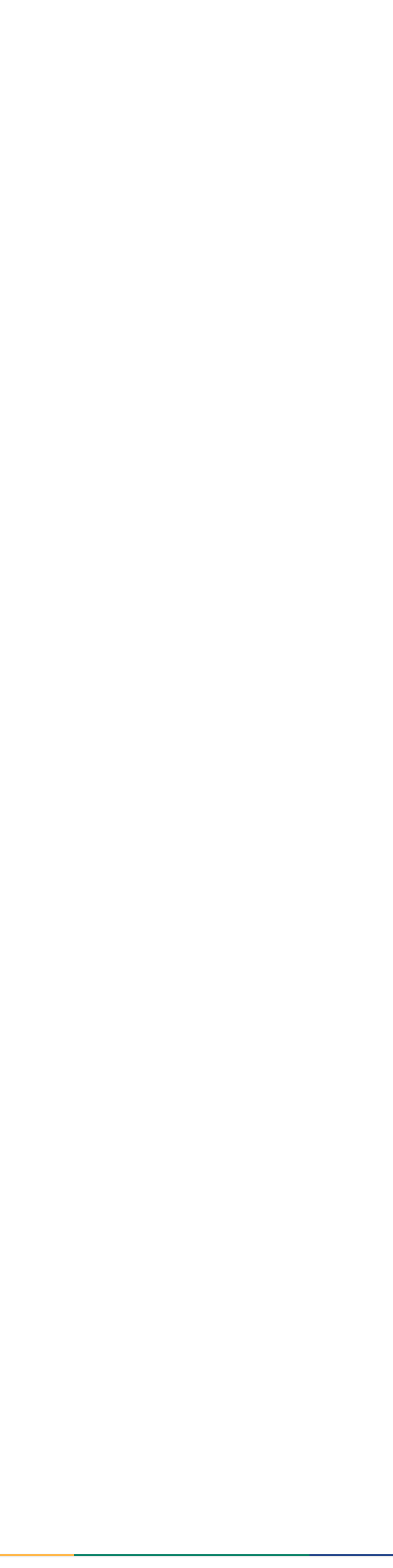

--- FILE ---
content_type: text/html; charset=UTF-8
request_url: https://handwiki.org/wiki/Philosophy:Philosophy_of_color
body_size: 27242
content:
<!DOCTYPE html>
<html class="client-nojs" lang="en" dir="ltr">
<head>
<meta charset="UTF-8">
<title>Philosophy:Philosophy of color - HandWiki</title>
<script>document.documentElement.className="client-js";RLCONF={"wgBreakFrames":false,"wgSeparatorTransformTable":["",""],"wgDigitTransformTable":["",""],"wgDefaultDateFormat":"dmy","wgMonthNames":["","January","February","March","April","May","June","July","August","September","October","November","December"],"wgRequestId":"96415cce91033b62fd47bfa9","wgCanonicalNamespace":"Philosophy","wgCanonicalSpecialPageName":false,"wgNamespaceNumber":3018,"wgPageName":"Philosophy:Philosophy_of_color","wgTitle":"Philosophy of color","wgCurRevisionId":267484,"wgRevisionId":267484,"wgArticleId":267471,"wgIsArticle":true,"wgIsRedirect":false,"wgAction":"view","wgUserName":null,"wgUserGroups":["*"],"wgCategories":["Epistemological theories"],"wgPageViewLanguage":"en","wgPageContentLanguage":"en","wgPageContentModel":"wikitext","wgRelevantPageName":"Philosophy:Philosophy_of_color","wgRelevantArticleId":267471,"wgIsProbablyEditable":false,"wgRelevantPageIsProbablyEditable":false,"wgRestrictionEdit":[],"wgRestrictionMove":[],"wgCiteReferencePreviewsActive":true,"wgMediaViewerOnClick":true,"wgMediaViewerEnabledByDefault":true,"wgPopupsFlags":0,"wgCheckUserClientHintsHeadersJsApi":["brands","architecture","bitness","fullVersionList","mobile","model","platform","platformVersion"]};
RLSTATE={"site.styles":"ready","user.styles":"ready","user":"ready","user.options":"loading","ext.cite.styles":"ready","ext.voteNY.styles":"ready","skins.timeless":"ready","jquery.makeCollapsible.styles":"ready","wikibase.client.init":"ready"};RLPAGEMODULES=["ext.cite.ux-enhancements","mediawiki.page.media","site","mediawiki.page.ready","jquery.makeCollapsible","mediawiki.toc","skins.timeless.js","ext.checkUser.clientHints","ext.gadget.Edittools","mmv.bootstrap","ext.popups"];</script>
<script>(RLQ=window.RLQ||[]).push(function(){mw.loader.impl(function(){return["user.options@12s5i",function($,jQuery,require,module){mw.user.tokens.set({"patrolToken":"+\\","watchToken":"+\\","csrfToken":"+\\"});
}];});});</script>
<link rel="stylesheet" href="/wiki/load.php?lang=en&amp;modules=ext.cite.styles%7Cext.voteNY.styles%7Cjquery.makeCollapsible.styles%7Cskins.timeless%7Cwikibase.client.init&amp;only=styles&amp;skin=timeless">
<script async="" src="/wiki/load.php?lang=en&amp;modules=startup&amp;only=scripts&amp;raw=1&amp;skin=timeless"></script>
<style>#other-languages { display:none; }</style><style>#ca-history { display:none; }</style><style>#ca-mzwi {display:none; }</style>
<meta name="ResourceLoaderDynamicStyles" content="">
<link rel="stylesheet" href="/wiki/load.php?lang=en&amp;modules=site.styles&amp;only=styles&amp;skin=timeless">
<meta name="generator" content="MediaWiki 1.44.2">
<meta name="robots" content="max-image-preview:standard">
<meta name="format-detection" content="telephone=no">
<meta name="description" content="The philosophy of color is a subset of the philosophy of perception that is concerned with the nature of the perceptual experience of color. Any explicit account of color perception requires a commitment to one of a variety of ontological or metaphysical views, distinguishing namely between externalism/internalism...">
<meta name="twitter:card" content="summary_large_image">
<meta name="viewport" content="width=device-width, initial-scale=1.0, user-scalable=yes, minimum-scale=0.25, maximum-scale=5.0">
<link rel="apple-touch-icon" href="/wiki/data_local/favicon/apple-touch-icon.png">
<link rel="icon" href="/wiki/data_local/favicon/favicon.ico">
<link rel="search" type="application/opensearchdescription+xml" href="/wiki/rest.php/v1/search" title="HandWiki (en)">
<link rel="EditURI" type="application/rsd+xml" href="https://handwiki.org/wiki/api.php?action=rsd">
<link rel="license" href="https://creativecommons.org/licenses/by-sa/4.0/">
<link rel="alternate" type="application/atom+xml" title="HandWiki Atom feed" href="/wiki/index.php?title=Special:RecentChanges&amp;feed=atom">
<meta property="og:title" content="Philosophy:Philosophy of color">
<meta property="og:site_name" content="HandWiki">
<meta property="og:url" content="https://handwiki.org/wiki/Philosophy:Philosophy_of_color">
<meta property="og:image" content="https://handwiki.org/wiki/resources/assets/LogoHandwiki340.png">
<meta property="article:modified_time" content="2024-02-05T13:35:17Z">
<meta property="article:published_time" content="2024-02-05T13:35:17Z">
<script type="application/ld+json">{"@context":"http:\/\/schema.org","@type":"Article","name":"Philosophy:Philosophy of color - HandWiki","headline":"Philosophy:Philosophy of color - HandWiki","mainEntityOfPage":"Philosophy:Philosophy of color","identifier":"https:\/\/handwiki.org\/wiki\/Philosophy:Philosophy_of_color","url":"https:\/\/handwiki.org\/wiki\/Philosophy:Philosophy_of_color","dateModified":"2024-02-05T13:35:17Z","datePublished":"2024-02-05T13:35:17Z","image":{"@type":"ImageObject","url":"https:\/\/handwiki.org\/wiki\/resources\/assets\/LogoHandwiki340.png"},"author":{"@type":"Organization","name":"HandWiki","url":"https:\/\/handwiki.org","logo":{"@type":"ImageObject","url":"https:\/\/handwiki.org\/wiki\/resources\/assets\/LogoHandwiki340.png","caption":"HandWiki"}},"publisher":{"@type":"Organization","name":"HandWiki","url":"https:\/\/handwiki.org","logo":{"@type":"ImageObject","url":"https:\/\/handwiki.org\/wiki\/resources\/assets\/LogoHandwiki340.png","caption":"HandWiki"}},"potentialAction":{"@type":"SearchAction","target":"https:\/\/handwiki.org\/wiki\/index.php?title=Special:Search&search={search_term}","query-input":"required name=search_term"}}</script>
</head>
<body class="mediawiki ltr sitedir-ltr mw-hide-empty-elt ns-3018 ns-subject page-Philosophy_Philosophy_of_color rootpage-Philosophy_Philosophy_of_color skin-timeless action-view skin--responsive"><div id="mw-wrapper"><div id="mw-header-container" class="ts-container"><div id="mw-header" class="ts-inner"><div id="user-tools"><div id="personal"><h2><span>Anonymous</span></h2><div id="personal-inner" class="dropdown"><div role="navigation" class="mw-portlet" id="p-personal" title="User menu" aria-labelledby="p-personal-label"><h3 id="p-personal-label" lang="en" dir="ltr">Not logged in</h3><div class="mw-portlet-body"><ul lang="en" dir="ltr"><li id="pt-createaccount" class="mw-list-item"><a href="/wiki/index.php?title=Special:CreateAccount&amp;returnto=Philosophy%3APhilosophy+of+color" title="You are encouraged to create an account and log in; however, it is not mandatory"><span>Create account</span></a></li><li id="pt-login" class="mw-list-item"><a href="/wiki/index.php?title=Special:UserLogin&amp;returnto=Philosophy%3APhilosophy+of+color" title="You are encouraged to log in; however, it is not mandatory [o]" accesskey="o"><span>Log in</span></a></li></ul></div></div></div></div></div><div id="p-logo-text" class="mw-portlet" role="banner"><a id="p-banner" class="mw-wiki-title" href="/wiki/Start"><b>Hand<span style="color:#ffb84d;">W</span>iki</b> </a></div><div class="mw-portlet" id="p-search"><h3 lang="en" dir="ltr"><label for="searchInput">Search</label></h3><form action="/search/form.php" id="searchform"><div id="simpleSearch"><div id="searchInput-container"><input type="search" name="search" placeholder="Search HandWiki" aria-label="Search HandWiki" autocapitalize="sentences" spellcheck="false" title="Search HandWiki [f]" accesskey="f" id="searchInput"></div><input type="hidden" value="Special:Search" name="title"><input class="searchButton mw-fallbackSearchButton" type="submit" name="fulltext" title="Search the pages for this text" id="mw-searchButton" value="Search"><input class="searchButton" type="submit" name="go" title="Go to a page with this exact name if it exists" id="searchButton" value="Go"></div></form></div></div><div class="visualClear"></div></div><div id="mw-header-hack" class="color-bar"><div class="color-middle-container"><div class="color-middle"></div></div><div class="color-left"></div><div class="color-right"></div></div><div id="mw-header-nav-hack"><div class="color-bar"><div class="color-middle-container"><div class="color-middle"></div></div><div class="color-left"></div><div class="color-right"></div></div></div><div id="menus-cover"></div><div id="mw-content-container" class="ts-container"><div id="mw-content-block" class="ts-inner"><div id="mw-content-wrapper"><div id="mw-content"><div id="content" class="mw-body" role="main"><div class="mw-indicators">
</div>
<h1 id="firstHeading" class="firstHeading mw-first-heading"><span class="mw-page-title-namespace">Philosophy</span><span class="mw-page-title-separator">:</span><span class="mw-page-title-main">Philosophy of color</span></h1><div id="bodyContentOuter"><div id="siteSub">From HandWiki<div id="hwbookmark"></div>
<label id="darkswitch" class="darkswitch">
<input type="checkbox" onchange="toggleTheme()" id="darkslider">
<span class="darkslider round"></span>
</label>
</div><div id="mw-page-header-links"><div role="navigation" class="mw-portlet tools-inline" id="p-namespaces" aria-labelledby="p-namespaces-label"><h3 id="p-namespaces-label" lang="en" dir="ltr">Namespaces</h3><div class="mw-portlet-body"><ul lang="en" dir="ltr"><li id="ca-nstab-philosophy" class="selected mw-list-item"><a href="/wiki/Philosophy:Philosophy_of_color" title="View the subject page [c]" accesskey="c"><span>Philosophy</span></a></li><li id="ca-talk" class="new mw-list-item"><a href="/wiki/index.php?title=Philosophy_discussion:Philosophy_of_color&amp;action=edit&amp;redlink=1" rel="discussion" class="new" title="Discussion about the content page (page does not exist) [t]" accesskey="t"><span>Discussion</span></a></li></ul></div></div><div role="navigation" class="mw-portlet tools-inline" id="p-more" aria-labelledby="p-more-label"><h3 id="p-more-label" lang="en" dir="ltr">More</h3><div class="mw-portlet-body"><ul lang="en" dir="ltr"><li id="ca-more" class="dropdown-toggle mw-list-item"><span>More</span></li><li id="ca-languages" class="dropdown-toggle mw-list-item"><span>Languages</span></li></ul></div></div><div role="navigation" class="mw-portlet tools-inline" id="p-views" aria-labelledby="p-views-label"><h3 id="p-views-label" lang="en" dir="ltr">Page actions</h3><div class="mw-portlet-body"><ul lang="en" dir="ltr"><li id="ca-view" class="selected mw-list-item"><a href="/wiki/Philosophy:Philosophy_of_color"><span>Read</span></a></li><li id="ca-viewsource" class="mw-list-item"><a href="/wiki/index.php?title=Philosophy:Philosophy_of_color&amp;action=edit" title="This page is protected.&#10;You can view its source [e]" accesskey="e"><span>View source</span></a></li><li id="ca-history" class="mw-list-item"><a href="/wiki/index.php?title=Philosophy:Philosophy_of_color&amp;action=history" title="Past revisions of this page [h]" accesskey="h"><span>History</span></a></li></ul></div></div></div><div class="visualClear"></div><div id="bodyContent"><div id="contentSub"><div id="mw-content-subtitle"></div></div>
<!-- == START-BODY == -->
<div id="mw-content-text" class="mw-body-content"><div class="mw-content-ltr mw-parser-output" lang="en" dir="ltr"><div class="short-description"><u><b>Short description</b></u>: Dispute between color realism and fictionalism
</div>
<figure class="mw-halign-right" typeof="mw:File/Thumb"><a href="/wiki/File:RGB_color_wheel.svg" class="mw-file-description"><img src="/wiki/images/thumb/5/56/RGB_color_wheel.svg/300px-RGB_color_wheel.svg.png" decoding="async" width="300" height="250" class="mw-file-element" data-file-width="600" data-file-height="500" /></a><figcaption>RGB color star</figcaption></figure>
<p>The <b>philosophy of color</b> is a subset of the <a href="/wiki/Philosophy:Philosophy_of_perception" title="Philosophy:Philosophy of perception">philosophy of perception</a> that is concerned with the nature of the <a href="/wiki/Color_vision" title="Color vision">perceptual experience of color</a>. Any explicit account of color perception requires a commitment to one of a variety of ontological or <a href="/wiki/Philosophy:Metaphysics" title="Philosophy:Metaphysics">metaphysical</a> views, distinguishing namely between <a href="/wiki/Philosophy:Externalism" title="Philosophy:Externalism">externalism</a>/internalism, which relate respectively to <b>color realism</b>, the view that colors are physical properties that objects possess, and <b>color fictionalism</b>, the view that colors possess no such physical properties.<sup id="cite_ref-1" class="reference"><a href="#cite_note-1"><span class="cite-bracket">&#91;</span>1<span class="cite-bracket">&#93;</span></a></sup>
</p>
<div id="toc" class="toc" role="navigation" aria-labelledby="mw-toc-heading"><input type="checkbox" role="button" id="toctogglecheckbox" class="toctogglecheckbox" style="display:none" /><div class="toctitle" lang="en" dir="ltr"><h2 id="mw-toc-heading">Contents</h2><span class="toctogglespan"><label class="toctogglelabel" for="toctogglecheckbox"></label></span></div>
<ul>
<li class="toclevel-1 tocsection-1"><a href="#History"><span class="tocnumber">1</span> <span class="toctext">History</span></a></li>
<li class="toclevel-1 tocsection-2"><a href="#Theories_of_color"><span class="tocnumber">2</span> <span class="toctext">Theories of color</span></a></li>
<li class="toclevel-1 tocsection-3"><a href="#Color_discourse"><span class="tocnumber">3</span> <span class="toctext">Color discourse</span></a>
<ul>
<li class="toclevel-2 tocsection-4"><a href="#Inverted_spectrum"><span class="tocnumber">3.1</span> <span class="toctext">Inverted spectrum</span></a></li>
<li class="toclevel-2 tocsection-5"><a href="#Mary&#39;s_room"><span class="tocnumber">3.2</span> <span class="toctext">Mary's room</span></a></li>
</ul>
</li>
<li class="toclevel-1 tocsection-6"><a href="#See_also"><span class="tocnumber">4</span> <span class="toctext">See also</span></a></li>
<li class="toclevel-1 tocsection-7"><a href="#Notes"><span class="tocnumber">5</span> <span class="toctext">Notes</span></a></li>
<li class="toclevel-1 tocsection-8"><a href="#References"><span class="tocnumber">6</span> <span class="toctext">References</span></a></li>
<li class="toclevel-1 tocsection-9"><a href="#Further_reading"><span class="tocnumber">7</span> <span class="toctext">Further reading</span></a></li>
</ul>
</div>

<div class="mw-heading mw-heading2"><h2 id="History">History</h2></div>
<p>Philosophical concerns about the nature of color can be traced back at least as far as <a href="/wiki/Biography:Anaxagoras" title="Biography:Anaxagoras">Anaxagoras</a> (5th century BCE), who favoured color realism in his  sophism: "Snow is frozen water. But water is dark in color. Therefore, snow is dark in color." Anaxagoras claimed that our perception deviated from the truth "...owing to the feebleness [of the senses]."<sup id="cite_ref-2" class="reference"><a href="#cite_note-2"><span class="cite-bracket">&#91;</span>2<span class="cite-bracket">&#93;</span></a></sup> Later, <a href="/wiki/Biography:Democritus" title="Biography:Democritus">Democritus</a> (circa 400 BCE) would say, "By convention sweet, by convention bitter, by convention hot, by convention cold, by convention color; but by verity atoms and void." In direct refutation of Anaxagoras, the <a href="/wiki/Philosophy:Pyrrhonism" title="Philosophy:Pyrrhonism">Pyrrhonist</a> philosopher <a href="/wiki/Biography:Sextus_Empiricus" title="Biography:Sextus Empiricus">Sextus Empiricus</a> (circa 160 CE) noted that different animals would have different perceptions of color due to differences in their eyes, and that color was an attribute of a subject, and not the object itself.<sup id="cite_ref-3" class="reference"><a href="#cite_note-3"><span class="cite-bracket">&#91;</span>3<span class="cite-bracket">&#93;</span></a></sup>
</p>
<div class="mw-heading mw-heading2"><h2 id="Theories_of_color">Theories of color</h2></div>
<p>One of the topics in the philosophy of color is the problem of the ontology of color. The questions comprising this field of research are, for example, what kind of properties colors are (i.e. are they physical properties of objects? Or are they properties of their own kind?), but also problems about the representation of colors, and the relationship between the representation of colors and their ontological constitution.<sup id="cite_ref-4" class="reference"><a href="#cite_note-4"><span class="cite-bracket">&#91;</span>4<span class="cite-bracket">&#93;</span></a></sup>
</p><p>Within the ontology of color, there are various competing types of theories. One way of posing their relationship is in terms of whether they posit colors as sui generis properties (properties of a special kind that can't be reduced to more basic properties or constellations of such). This divides color primitivism from color reductionism. A primitivism about color is any theory that explains colors as irreducible properties. A reductionism is the opposite view, that colors are identical to or reducible to other properties. Typically a reductionist view of color explains colors as an object's disposition to cause certain effects in perceivers or the very dispositional power itself (this sort of view is often dubbed "relationalism", since it defines colors in terms of effects on perceivers, but it also often called simply dispositionalism – various forms of course exist). An example of a notable theorist that defends this kind of view is the philosopher Jonathan Cohen.
</p><p>Another type of reductionism is color physicalism. Physicalism is the view that colors are identical to certain physical properties of objects. Most commonly the relevant properties are taken to be reflectance properties of surfaces (though there are accounts of colors apart from surface colors too). Byrne, Hilbert and Kalderon defends versions of this view. They identify colors with reflectance types.
</p><p>A reflectance type is a set, or type, of reflectances, and a reflectance is a surface's disposition to reflect certain percentages of light specified for each wavelength within the visible spectrum.
</p><p>Both relationalism and physicalism of these kinds are so called realist theories, since apart from specifying what colors are, they maintain that colored things exist.
</p><p>Primitivism may be either realist or antirealist, since primitivism simply claims that colors aren't reducible to anything else. Some primitivists further accept that, though colors are primitive properties, no real or nomologically possible objects have them. Insofar as we visually represent things as colored – on this view – we are victims of color illusions. For this reason primitivism that denies that colors are ever instantiated is called an error theory.
</p>
<div class="mw-heading mw-heading2"><h2 id="Color_discourse">Color discourse</h2></div>
<table class="box-POV plainlinks metadata ambox ambox-content ambox-POV" role="presentation"><tbody><tr><td class="mbox-image"><div style="width:52px"><span typeof="mw:File"><span><img src="/wiki/images/thumb/f/fe/Unbalanced_scales.svg/45px-Unbalanced_scales.svg.png" decoding="async" width="45" height="40" class="mw-file-element" data-file-width="400" data-file-height="354" /></span></span></div></td><td class="mbox-text"><div class="mbox-text-span">The <b><a href="https://en.wikipedia.org/wiki/Neutral_point_of_view" class="extiw" title="wikipedia:Neutral point of view">neutrality</a> of this article is <a href="https://en.wikipedia.org/wiki/NPOV_dispute" class="extiw" title="wikipedia:NPOV dispute">disputed</a></b>.<span class="hide-when-compact"> Please do not remove this message until <a href="/wiki/Template:POV#When_to_remove" title="Template:POV">conditions to do so are met</a>.</span>  <small class="date-container"><i>(<span class="date">May 2019</span>)</i></small><small class="hide-when-compact"><i> (<a href="/wiki/Help:Maintenance_template_removal" title="Help:Maintenance template removal">Learn how and when to remove this template message</a>)</i></small></div></td></tr></tbody></table>
<p>If color fictionalism is true, and the world has no colors, should one just stop color discourse, and all the time wear clothes that clash with each other? <i>Prescriptive color fictionalism</i> would say no.  In <i>prescriptive color fictionalism</i>,  while color discourse is, strictly speaking, false, one should continue using it in everyday life as though color properties do exist.
</p><p>Color vision became an important part of contemporary analytic philosophy due to the claim by scientists like Leo Hurvich that the physical and neurological aspects of color vision had become completely understood by empirical psychologists in the 1980s. An important work on the subject was C. L. Hardin's 'Color for Philosophers,' which explained stunning empirical findings by empirical psychologists to the conclusion that colors cannot possibly be part of the physical world, but are instead purely mental features.
</p><p>David Hilbert and Alexander Byrne have devoted their careers to philosophical issues regarding color vision. Byrne and Hilbert have taken a minority position that colors are part of the physical world. Nigel J.T. Thomas provides a particularly clear presentation of the argument. The psychologist George Boeree, in the tradition of J. J. Gibson, specifically assigns color to light, and extends the idea of color realism to all sensory experience, an approach he refers to as "quality realism".<sup class="noprint Inline-Template Template-Fact" style="white-space:nowrap;">&#91;<i><a href="https://en.wikipedia.org/wiki/Citation_needed" class="extiw" title="wikipedia:Citation needed"><span title="This claim needs references to reliable sources. (May 2019)">citation needed</span></a></i>&#93;</sup>
</p><p>Jonathan Cohen (of <a href="/wiki/Organization:University_of_California,_San_Diego" title="Organization:University of California, San Diego">UCSD</a>) and <a href="/wiki/Biography:Michael_Tye_(philosopher)" title="Biography:Michael Tye (philosopher)">Michael Tye</a> (of <a href="/wiki/Organization:University_of_Texas_at_Austin" title="Organization:University of Texas at Austin">UT Austin</a>) have also written many essays on color vision. Cohen argues for the uncontroversial position of color relationalism with respect to semantics of color vision in Relationalist Manifesto. In The Red and the Real, Cohen argues for the position, with respect to color ontology that generalizes from his semantics to his metaphysics. Cohen's work marks the end of a vigorous debate on the topic of color that started with Hardin.<sup class="noprint Inline-Template Template-Fact" style="white-space:nowrap;">&#91;<i><a href="https://en.wikipedia.org/wiki/Citation_needed" class="extiw" title="wikipedia:Citation needed"><span title="This claim needs references to reliable sources. (May 2019)">citation needed</span></a></i>&#93;</sup>
</p><p>Michael Tye argues, among other things, that there is only one correct way to see colors. Therefore, the colorblind and most mammals do not really have color vision because their vision differs from the vision of "normal" humans. Similarly, creatures with more advanced color vision, although better able to distinguish objects than people, are suffering from color illusions because their vision differs from humans. Tye advanced this particular position in an essay called <i>True Blue</i>.
</p><p><a href="/wiki/Biography:Paul_Churchland" title="Biography:Paul Churchland">Paul Churchland</a> (of UCSD) has also commented extensively on the implication of color vision science on his version of reductive materialism. In the 1980s Paul Churchland's view located colors in the retina. But his more recent view locates color in spectral opponency cells deeper in the color information stream. Paul Churchland's view is similar to Byrne and Hilbert's view, but differs in that it emphasized the subjective nature of color vision and identifies subjective colors with coding vectors in neural networks.
</p><p>Many philosophers follow empirical psychologists in endorsing color irrealism, the view that colors are entirely mental constructs and not physical features of the world. Surprisingly, most philosophers who have extensively addressed the topic have attempted to defend color realism against the empirical psychologists who universally defend color antirealism.<sup class="noprint Inline-Template" style="margin-left:0.1em; white-space:nowrap;">&#91;<i><a href="https://en.wikipedia.org/wiki/Manual_of_Style/Words_to_watch#Unsupported_attributions" class="extiw" title="wikipedia:Manual of Style/Words to watch"><span title="The material near this tag may use weasel words or too-vague attribution. (May 2019)">according to whom?</span></a></i>&#93;</sup><sup class="noprint Inline-Template Template-Fact" style="white-space:nowrap;">&#91;<i><a href="https://en.wikipedia.org/wiki/Citation_needed" class="extiw" title="wikipedia:Citation needed"><span title="This claim needs references to reliable sources. (May 2019)">citation needed</span></a></i>&#93;</sup>
</p><p>Jonathan Cohen has edited a collection of essays on the topic of color philosophy called Color Vision and Color Science, <i>Color Ontology and Color Science</i>.
</p>
<div class="mw-heading mw-heading3"><h3 id="Inverted_spectrum">Inverted spectrum</h3></div>
<div role="note" class="hatnote navigation-not-searchable">Main article: <a href="/wiki/Philosophy:Inverted_spectrum" title="Philosophy:Inverted spectrum">Philosophy:Inverted spectrum</a></div>
<figure typeof="mw:File/Thumb"><a href="/wiki/File:Inverted_qualia_of_colour_strawberry.jpg" class="mw-file-description"><img src="/wiki/images/thumb/b/b2/Inverted_qualia_of_colour_strawberry.jpg/250px-Inverted_qualia_of_colour_strawberry.jpg" decoding="async" width="250" height="143" class="mw-file-element" data-file-width="1070" data-file-height="614" /></a><figcaption>Inverted qualia.</figcaption></figure>
<p>The inverted spectrum is a thought experiment dating back to <a href="/wiki/Biography:John_Locke" title="Biography:John Locke">John Locke</a>'s <a href="/wiki/Philosophy:An_Essay_Concerning_Human_Understanding" title="Philosophy:An Essay Concerning Human Understanding">An Essay Concerning Human Understanding</a>.<sup id="cite_ref-Locke_5-0" class="reference"><a href="#cite_note-Locke-5"><span class="cite-bracket">&#91;</span>5<span class="cite-bracket">&#93;</span></a></sup> It uses color to discuss the nature of <a href="/wiki/Philosophy:Qualia" title="Philosophy:Qualia">qualia</a>. As explained by Locke:
</p>
<blockquote class="toccolours" style="float:none; padding: 10px 15px 10px 15px; display:table;"><p> Neither would it carry any Imputation of Falsehood to our simple Ideas, if by the different Structure of our Organs, it were so ordered, That the same Object should produce in several Men’s Minds different Ideas at the same time; v.g. if the Idea, that a Violet produced in one Man’s Mind by his Eyes, were the same that a Marigold produces in another Man’s, and vice versâ. For since this could never be known: because one Man’s Mind could not pass into another Man’s Body, to perceive, what Appearances were produced by those Organs; neither the Ideas hereby, nor the Names, would be at all confounded, or any Falshood be in either. For all Things, that had the Texture of a Violet, producing constantly the Idea, which he called Blue, and those which had the Texture of a Marigold, producing constantly the Idea, which he as constantly called Yellow, whatever those Appearances were in his Mind; he would be able as regularly to distinguish Things for his Use by those Appearances, and understand, and signify those distinctions, marked by the Names Blue and Yellow, as if the Appearances, or Ideas in his Mind, received from those two Flowers, were exactly the same, with the Ideas in other Men’s Minds.<sup id="cite_ref-Locke_5-1" class="reference"><a href="#cite_note-Locke-5"><span class="cite-bracket">&#91;</span>5<span class="cite-bracket">&#93;</span></a></sup>
</p></blockquote>
<p>Color fictionalists argue that, since we can <em>imagine</em> perceiving an inverted color spectrum, it must follow that color represents a property that determines the way things look to us, yet has no physical basis.
</p>
<div class="mw-heading mw-heading3"><h3 id="Mary's_room"><span id="Mary.27s_room"></span>Mary's room</h3></div>
<figure class="mw-default-size" typeof="mw:File/Thumb"><a href="/wiki/File:Mary_colour_scientist.png" class="mw-file-description"><img src="/wiki/images/thumb/8/8f/Mary_colour_scientist.png/250px-Mary_colour_scientist.png" decoding="async" width="250" height="356" class="mw-file-element" data-file-width="632" data-file-height="900" /></a><figcaption>Mary the color scientist</figcaption></figure>
<p>Mary's room is a thought experiment underpinning the <a href="/wiki/Philosophy:Knowledge_argument" title="Philosophy:Knowledge argument">knowledge argument</a>. It was an argument to counter color realism and more broadly physicalism. The thought experiment was originally proposed by Frank Jackson as follows:
</p>
<blockquote class="toccolours" style="float:none; padding: 10px 15px 10px 15px; display:table;"><p> Mary is a brilliant scientist who is, for whatever reason, forced to investigate the world from a black and white room via a black and white television monitor. She specializes in the <a href="/wiki/Biology:Neurophysiology" title="Biology:Neurophysiology">neurophysiology</a> of vision and acquires, let us suppose, all the physical information there is to obtain about what goes on when we see ripe tomatoes, or the sky, and use terms like "red", "blue", and so on. She discovers, for example, just which wavelength combinations from the sky stimulate the retina, and exactly how this produces via the <a href="/wiki/Biology:Central_nervous_system" title="Biology:Central nervous system">central nervous system</a> the contraction of the vocal cords and expulsion of air from the lungs that results in the uttering of the sentence "The sky is blue". ... What will happen when Mary is released from her black and white room or is given a <a href="/wiki/Engineering:Color_television" title="Engineering:Color television">color television</a> monitor? Will she learn anything or not?<sup id="cite_ref-Jackson1982_6-0" class="reference"><a href="#cite_note-Jackson1982-6"><span class="cite-bracket">&#91;</span>6<span class="cite-bracket">&#93;</span></a></sup>
</p></blockquote>
<div class="mw-heading mw-heading2"><h2 id="See_also">See also</h2></div>
<ul><li><a href="/wiki/Philosophy:Fictionalism" title="Philosophy:Fictionalism">Fictionalism</a></li>
<li><a href="/wiki/Philosophy:Qualia" title="Philosophy:Qualia">Qualia</a></li>
<li>Realism</li></ul>
<div class="mw-heading mw-heading2"><h2 id="Notes">Notes</h2></div>
<style data-mw-deduplicate="TemplateStyles:r3933698">.mw-parser-output .reflist{margin-bottom:0.5em;list-style-type:decimal}@media screen{.mw-parser-output .reflist{font-size:90%}}.mw-parser-output .reflist .references{font-size:100%;margin-bottom:0;list-style-type:inherit}.mw-parser-output .reflist-columns-2{column-width:30em}.mw-parser-output .reflist-columns-3{column-width:25em}.mw-parser-output .reflist-columns{margin-top:0.3em}.mw-parser-output .reflist-columns ol{margin-top:0}.mw-parser-output .reflist-columns li{page-break-inside:avoid;break-inside:avoid-column}.mw-parser-output .reflist-upper-alpha{list-style-type:upper-alpha}.mw-parser-output .reflist-upper-roman{list-style-type:upper-roman}.mw-parser-output .reflist-lower-alpha{list-style-type:lower-alpha}.mw-parser-output .reflist-lower-greek{list-style-type:lower-greek}.mw-parser-output .reflist-lower-roman{list-style-type:lower-roman}</style><div class="reflist">
<div class="mw-references-wrap"><ol class="references">
<li id="cite_note-1"><span class="mw-cite-backlink"><a href="#cite_ref-1">↑</a></span> <span class="reference-text"><span class="citation web"><a rel="nofollow" class="external text" href="https://www.sfu.ca/colour/concrete_dirigible/wp-content/uploads/2012/10/Gatzia-Colour-Fictionalism-2010.pdf">"Colour Fictionalism – SFU"</a><span class="printonly">.&#32;<a rel="nofollow" class="external free" href="https://www.sfu.ca/colour/concrete_dirigible/wp-content/uploads/2012/10/Gatzia-Colour-Fictionalism-2010.pdf">https://www.sfu.ca/colour/concrete_dirigible/wp-content/uploads/2012/10/Gatzia-Colour-Fictionalism-2010.pdf</a></span>.</span><span class="Z3988" title="ctx_ver=Z39.88-2004&amp;rft_val_fmt=info%3Aofi%2Ffmt%3Akev%3Amtx%3Abook&amp;rft.genre=bookitem&amp;rft.btitle=Colour+Fictionalism+%E2%80%93+SFU&amp;rft.atitle=&amp;rft_id=https%3A%2F%2Fwww.sfu.ca%2Fcolour%2Fconcrete_dirigible%2Fwp-content%2Fuploads%2F2012%2F10%2FGatzia-Colour-Fictionalism-2010.pdf&amp;rfr_id=info:sid/en.wikibooks.org:Philosophy:Philosophy_of_color"><span style="display: none;">&#160;</span></span></span>
</li>
<li id="cite_note-2"><span class="mw-cite-backlink"><a href="#cite_ref-2">↑</a></span> <span class="reference-text"><span class="citation web">Curd,&#32;Patricia&#32;(2019).&#32;<a rel="nofollow" class="external text" href="https://plato.stanford.edu/entries/anaxagoras/">"Anaxagoras"</a>.&#32;Metaphysics Research Lab, Stanford University<span class="printonly">.&#32;<a rel="nofollow" class="external free" href="https://plato.stanford.edu/entries/anaxagoras/">https://plato.stanford.edu/entries/anaxagoras/</a></span>.</span><span class="Z3988" title="ctx_ver=Z39.88-2004&amp;rft_val_fmt=info%3Aofi%2Ffmt%3Akev%3Amtx%3Abook&amp;rft.genre=bookitem&amp;rft.btitle=Anaxagoras&amp;rft.atitle=&amp;rft.aulast=Curd&amp;rft.aufirst=Patricia&amp;rft.au=Curd%2C%26%2332%3BPatricia&amp;rft.date=2019&amp;rft.pub=Metaphysics+Research+Lab%2C+Stanford+University&amp;rft_id=https%3A%2F%2Fplato.stanford.edu%2Fentries%2Fanaxagoras%2F&amp;rfr_id=info:sid/en.wikibooks.org:Philosophy:Philosophy_of_color"><span style="display: none;">&#160;</span></span></span>
</li>
<li id="cite_note-3"><span class="mw-cite-backlink"><a href="#cite_ref-3">↑</a></span> <span class="reference-text"><span class="citation book">Empiricus,&#32;Sextus.&#32;<a rel="nofollow" class="external text" href="http://www.sciacchitano.it/pensatori%20epistemici/scettici/outlines%20of%20pyrronism.pdf"><i>Outlines of Pyrronism</i></a><span class="printonly">.&#32;<a rel="nofollow" class="external free" href="http://www.sciacchitano.it/pensatori%20epistemici/scettici/outlines%20of%20pyrronism.pdf">http://www.sciacchitano.it/pensatori%20epistemici/scettici/outlines%20of%20pyrronism.pdf</a></span>.</span><span class="Z3988" title="ctx_ver=Z39.88-2004&amp;rft_val_fmt=info%3Aofi%2Ffmt%3Akev%3Amtx%3Abook&amp;rft.genre=book&amp;rft.btitle=Outlines+of+Pyrronism&amp;rft.aulast=Empiricus&amp;rft.aufirst=Sextus&amp;rft.au=Empiricus%2C%26%2332%3BSextus&amp;rft_id=http%3A%2F%2Fwww.sciacchitano.it%2Fpensatori%2520epistemici%2Fscettici%2Foutlines%2520of%2520pyrronism.pdf&amp;rfr_id=info:sid/en.wikibooks.org:Philosophy:Philosophy_of_color"><span style="display: none;">&#160;</span></span></span>
</li>
<li id="cite_note-4"><span class="mw-cite-backlink"><a href="#cite_ref-4">↑</a></span> <span class="reference-text"><span class="citation book">Maund,&#32;Barry&#32;(23 March 2018).&#32;Zalta, Edward N..&#32;ed.&#32;<a rel="nofollow" class="external text" href="https://plato.stanford.edu/archives/win2012/entries/color/"><i>The Stanford Encyclopedia of Philosophy</i></a>.&#32;Metaphysics Research Lab, Stanford University<span class="printonly">.&#32;<a rel="nofollow" class="external free" href="https://plato.stanford.edu/archives/win2012/entries/color/">https://plato.stanford.edu/archives/win2012/entries/color/</a></span><span class="reference-accessdate">.&#32;Retrieved 23 March 2018</span>.</span><span class="Z3988" title="ctx_ver=Z39.88-2004&amp;rft_val_fmt=info%3Aofi%2Ffmt%3Akev%3Amtx%3Abook&amp;rft.genre=book&amp;rft.btitle=The+Stanford+Encyclopedia+of+Philosophy&amp;rft.aulast=Maund&amp;rft.aufirst=Barry&amp;rft.au=Maund%2C%26%2332%3BBarry&amp;rft.date=23+March+2018&amp;rft.pub=Metaphysics+Research+Lab%2C+Stanford+University&amp;rft_id=https%3A%2F%2Fplato.stanford.edu%2Farchives%2Fwin2012%2Fentries%2Fcolor%2F&amp;rfr_id=info:sid/en.wikibooks.org:Philosophy:Philosophy_of_color"><span style="display: none;">&#160;</span></span></span>
</li>
<li id="cite_note-Locke-5"><span class="mw-cite-backlink">↑ <sup><a href="#cite_ref-Locke_5-0">5.0</a></sup> <sup><a href="#cite_ref-Locke_5-1">5.1</a></sup></span> <span class="reference-text"><span class="citation book">Locke,&#32;John&#32;(1689).&#32;<i>An essay concerning human understanding</i>.&#32;Oxford.</span><span class="Z3988" title="ctx_ver=Z39.88-2004&amp;rft_val_fmt=info%3Aofi%2Ffmt%3Akev%3Amtx%3Abook&amp;rft.genre=book&amp;rft.btitle=An+essay+concerning+human+understanding&amp;rft.aulast=Locke&amp;rft.aufirst=John&amp;rft.au=Locke%2C%26%2332%3BJohn&amp;rft.date=1689&amp;rft.place=Oxford&amp;rfr_id=info:sid/en.wikibooks.org:Philosophy:Philosophy_of_color"><span style="display: none;">&#160;</span></span></span>
</li>
<li id="cite_note-Jackson1982-6"><span class="mw-cite-backlink"><a href="#cite_ref-Jackson1982_6-0">↑</a></span> <span class="reference-text"><span class="citation Journal">Jackson,&#32;Frank&#32;(1982).&#32;"Epiphenomenal Qualia".&#32;<i>Philosophical Quarterly</i>&#32;<b>32</b>&#32;(127):  127–136.&#32;<a href="/wiki/W:Digital_object_identifier" class="mw-redirect" title="W:Digital object identifier">doi</a>:<a rel="nofollow" class="external text" href="https://dx.doi.org/10.2307%2F2960077">10.2307/2960077</a>.</span><span class="Z3988" title="ctx_ver=Z39.88-2004&amp;rft_val_fmt=info%3Aofi%2Ffmt%3Akev%3Amtx%3Ajournal&amp;rft.genre=article&amp;rft.atitle=Epiphenomenal+Qualia&amp;rft.jtitle=Philosophical+Quarterly&amp;rft.aulast=Jackson&amp;rft.aufirst=Frank&amp;rft.au=Jackson%2C%26%2332%3BFrank&amp;rft.date=1982&amp;rft.volume=32&amp;rft.issue=127&amp;rft.pages=127%E2%80%93136&amp;rft_id=info:doi/10.2307%2F2960077&amp;rfr_id=info:sid/en.wikibooks.org:Philosophy:Philosophy_of_color"><span style="display: none;">&#160;</span></span></span>
</li>
</ol></div></div>
<div class="mw-heading mw-heading2"><h2 id="References">References</h2></div>
<ul><li><span class="citation book">Maund,&#32;Barry&#32;(1 December 1997).&#32;<i>Stanford Encyclopedia of Philosophy</i>.&#32;Stanford University<span class="printonly">.&#32;<a rel="nofollow" class="external free" href="https://plato.stanford.edu/entries/color/">https://plato.stanford.edu/entries/color/</a></span><span class="reference-accessdate">.&#32;Retrieved 17 August 2018</span>.</span><span class="Z3988" title="ctx_ver=Z39.88-2004&amp;rft_val_fmt=info%3Aofi%2Ffmt%3Akev%3Amtx%3Abook&amp;rft.genre=book&amp;rft.btitle=Stanford+Encyclopedia+of+Philosophy&amp;rft.aulast=Maund&amp;rft.aufirst=Barry&amp;rft.au=Maund%2C%26%2332%3BBarry&amp;rft.date=1+December+1997&amp;rft.pub=Stanford+University&amp;rft_id=&amp;rfr_id=info:sid/en.wikibooks.org:Philosophy:Philosophy_of_color"><span style="display: none;">&#160;</span></span></li>
<li><span class="citation Journal">Byrne,&#32;Alex&#59;&#32;Hilbert,&#32;David R.&#32;(2003).&#32;<a rel="nofollow" class="external text" href="http://web.mit.edu/abyrne/www/colorrealismandcolorscience.pdf">"Color realism and color science"</a>.&#32;<i>Behavioral and Brain Sciences</i>&#32;<b>26</b>&#32;(1):  3–64.&#32;<a href="/wiki/W:Digital_object_identifier" class="mw-redirect" title="W:Digital object identifier">doi</a>:<a rel="nofollow" class="external text" href="https://dx.doi.org/10.1017%2FS0140525X03000013">10.1017/S0140525X03000013</a>.&#32;<a href="/wiki/W:PubMed_Identifier" title="W:PubMed Identifier">PMID</a>&#160;<a rel="nofollow" class="external text" href="http://www.ncbi.nlm.nih.gov/pubmed/14598439">14598439</a><span class="printonly">.&#32;<a rel="nofollow" class="external free" href="http://web.mit.edu/abyrne/www/colorrealismandcolorscience.pdf">http://web.mit.edu/abyrne/www/colorrealismandcolorscience.pdf</a></span>.</span><span class="Z3988" title="ctx_ver=Z39.88-2004&amp;rft_val_fmt=info%3Aofi%2Ffmt%3Akev%3Amtx%3Ajournal&amp;rft.genre=article&amp;rft.atitle=Color+realism+and+color+science&amp;rft.jtitle=Behavioral+and+Brain+Sciences&amp;rft.aulast=Byrne&amp;rft.aufirst=Alex&amp;rft.au=Byrne%2C%26%2332%3BAlex&amp;rft.au=Hilbert%2C%26%2332%3BDavid+R.&amp;rft.date=2003&amp;rft.volume=26&amp;rft.issue=1&amp;rft.pages=3%E2%80%9364&amp;rft_id=info:doi/10.1017%2FS0140525X03000013&amp;rft_id=info:pmid/14598439&amp;rft_id=http%3A%2F%2Fweb.mit.edu%2Fabyrne%2Fwww%2Fcolorrealismandcolorscience.pdf&amp;rfr_id=info:sid/en.wikibooks.org:Philosophy:Philosophy_of_color"><span style="display: none;">&#160;</span></span></li>
<li><span class="citation Journal">Thomas,&#32;Nigel J. T.&#32;(2001).&#32;<a rel="nofollow" class="external text" href="https://philpapers.org/rec/THOCRT">"Color realism: Toward a solution to the "hard problem""</a>.&#32;<i>Consciousness and Cognition</i>&#32;<b>10</b>&#32;(1):  140–145.&#32;<a href="/wiki/W:Digital_object_identifier" class="mw-redirect" title="W:Digital object identifier">doi</a>:<a rel="nofollow" class="external text" href="https://dx.doi.org/10.1006%2Fccog.2000.0484">10.1006/ccog.2000.0484</a>.&#32;<a href="/wiki/W:PubMed_Identifier" title="W:PubMed Identifier">PMID</a>&#160;<a rel="nofollow" class="external text" href="http://www.ncbi.nlm.nih.gov/pubmed/11273636">11273636</a><span class="printonly">.&#32;<a rel="nofollow" class="external free" href="https://philpapers.org/rec/THOCRT">https://philpapers.org/rec/THOCRT</a></span><span class="reference-accessdate">.&#32;Retrieved 17 August 2018</span>.</span><span class="Z3988" title="ctx_ver=Z39.88-2004&amp;rft_val_fmt=info%3Aofi%2Ffmt%3Akev%3Amtx%3Ajournal&amp;rft.genre=article&amp;rft.atitle=Color+realism%3A+Toward+a+solution+to+the+%22hard+problem%22&amp;rft.jtitle=Consciousness+and+Cognition&amp;rft.aulast=Thomas&amp;rft.aufirst=Nigel+J.+T.&amp;rft.au=Thomas%2C%26%2332%3BNigel+J.+T.&amp;rft.date=2001&amp;rft.volume=10&amp;rft.issue=1&amp;rft.pages=140%E2%80%93145&amp;rft_id=info:doi/10.1006%2Fccog.2000.0484&amp;rft_id=info:pmid/11273636&amp;rft_id=https%3A%2F%2Fphilpapers.org%2Frec%2FTHOCRT&amp;rfr_id=info:sid/en.wikibooks.org:Philosophy:Philosophy_of_color"><span style="display: none;">&#160;</span></span></li>
<li><span class="citation book">Eklund,&#32;Matti&#32;(30 March 2007).&#32;<i>Stanford Encyclopedia of Philosophy</i>.&#32;Stanford University<span class="printonly">.&#32;<a rel="nofollow" class="external free" href="https://plato.stanford.edu/entries/fictionalism/">https://plato.stanford.edu/entries/fictionalism/</a></span><span class="reference-accessdate">.&#32;Retrieved 17 August 2018</span>.</span><span class="Z3988" title="ctx_ver=Z39.88-2004&amp;rft_val_fmt=info%3Aofi%2Ffmt%3Akev%3Amtx%3Abook&amp;rft.genre=book&amp;rft.btitle=Stanford+Encyclopedia+of+Philosophy&amp;rft.aulast=Eklund&amp;rft.aufirst=Matti&amp;rft.au=Eklund%2C%26%2332%3BMatti&amp;rft.date=30+March+2007&amp;rft.pub=Stanford+University&amp;rft_id=&amp;rfr_id=info:sid/en.wikibooks.org:Philosophy:Philosophy_of_color"><span style="display: none;">&#160;</span></span></li>
<li><span class="citation book">Kalderon,&#32;Mark Eli&#32;(2005).&#32;<a rel="nofollow" class="external text" href="https://books.google.com/books?id=RD8i92lQYCUC"><i>Fictionalism in Metaphysics</i></a>.&#32;Clarendon.&#32;<a href="/wiki/W:International_Standard_Book_Number" class="mw-redirect" title="W:International Standard Book Number">ISBN</a>&#160;<a href="/wiki/Special:BookSources/978-0-19-928219-7" title="Special:BookSources/978-0-19-928219-7">978-0-19-928219-7</a><span class="printonly">.&#32;<a rel="nofollow" class="external free" href="https://books.google.com/books?id=RD8i92lQYCUC">https://books.google.com/books?id=RD8i92lQYCUC</a></span>.</span><span class="Z3988" title="ctx_ver=Z39.88-2004&amp;rft_val_fmt=info%3Aofi%2Ffmt%3Akev%3Amtx%3Abook&amp;rft.genre=book&amp;rft.btitle=Fictionalism+in+Metaphysics&amp;rft.aulast=Kalderon&amp;rft.aufirst=Mark+Eli&amp;rft.au=Kalderon%2C%26%2332%3BMark+Eli&amp;rft.date=2005&amp;rft.pub=Clarendon&amp;rft.isbn=978-0-19-928219-7&amp;rft_id=https%3A%2F%2Fbooks.google.com%2Fbooks%3Fid%3DRD8i92lQYCUC&amp;rfr_id=info:sid/en.wikibooks.org:Philosophy:Philosophy_of_color"><span style="display: none;">&#160;</span></span></li>
<li><span class="citation Journal">Gatzia,&#32;Dimitria Electra&#32;(2010).&#32;<a rel="nofollow" class="external text" href="https://www.sfu.ca/colour/concrete_dirigible/wp-content/uploads/2012/10/Gatzia-Colour-Fictionalism-2010.pdf">"Colour Fictionalism"</a>.&#32;<i>Rivista di Estetica</i>&#32;<b>1</b>&#32;(43):  109–123.&#32;<a href="/wiki/W:Digital_object_identifier" class="mw-redirect" title="W:Digital object identifier">doi</a>:<a rel="nofollow" class="external text" href="https://dx.doi.org/10.4000%2Festetica.1795">10.4000/estetica.1795</a><span class="printonly">.&#32;<a rel="nofollow" class="external free" href="https://www.sfu.ca/colour/concrete_dirigible/wp-content/uploads/2012/10/Gatzia-Colour-Fictionalism-2010.pdf">https://www.sfu.ca/colour/concrete_dirigible/wp-content/uploads/2012/10/Gatzia-Colour-Fictionalism-2010.pdf</a></span>.</span><span class="Z3988" title="ctx_ver=Z39.88-2004&amp;rft_val_fmt=info%3Aofi%2Ffmt%3Akev%3Amtx%3Ajournal&amp;rft.genre=article&amp;rft.atitle=Colour+Fictionalism&amp;rft.jtitle=Rivista+di+Estetica&amp;rft.aulast=Gatzia&amp;rft.aufirst=Dimitria+Electra&amp;rft.au=Gatzia%2C%26%2332%3BDimitria+Electra&amp;rft.date=2010&amp;rft.volume=1&amp;rft.issue=43&amp;rft.pages=109%E2%80%93123&amp;rft_id=info:doi/10.4000%2Festetica.1795&amp;rft_id=https%3A%2F%2Fwww.sfu.ca%2Fcolour%2Fconcrete_dirigible%2Fwp-content%2Fuploads%2F2012%2F10%2FGatzia-Colour-Fictionalism-2010.pdf&amp;rfr_id=info:sid/en.wikibooks.org:Philosophy:Philosophy_of_color"><span style="display: none;">&#160;</span></span></li>
<li><span class="citation web">Boeree,&#32;C. George&#32;(2002).&#32;<a rel="nofollow" class="external text" href="http://webspace.ship.edu/cgboer/qualityrealism.html">"Quality Realism"</a><span class="printonly">.&#32;<a rel="nofollow" class="external free" href="http://webspace.ship.edu/cgboer/qualityrealism.html">http://webspace.ship.edu/cgboer/qualityrealism.html</a></span>.</span><span class="Z3988" title="ctx_ver=Z39.88-2004&amp;rft_val_fmt=info%3Aofi%2Ffmt%3Akev%3Amtx%3Abook&amp;rft.genre=bookitem&amp;rft.btitle=Quality+Realism&amp;rft.atitle=&amp;rft.aulast=Boeree&amp;rft.aufirst=C.+George&amp;rft.au=Boeree%2C%26%2332%3BC.+George&amp;rft.date=2002&amp;rft_id=http%3A%2F%2Fwebspace.ship.edu%2Fcgboer%2Fqualityrealism.html&amp;rfr_id=info:sid/en.wikibooks.org:Philosophy:Philosophy_of_color"><span style="display: none;">&#160;</span></span></li></ul>
<div class="mw-heading mw-heading2"><h2 id="Further_reading">Further reading</h2></div>
<ul><li><span class="citation book">Hardin,&#32;C. L.&#32;(1988).&#32;<i>Color for Philosophers: Unweaving the Rainbow</i>.&#32;Hackett Publishing.&#32;<a href="/wiki/W:International_Standard_Book_Number" class="mw-redirect" title="W:International Standard Book Number">ISBN</a>&#160;<a href="/wiki/Special:BookSources/978-0872200401" title="Special:BookSources/978-0872200401">978-0872200401</a>.</span><span class="Z3988" title="ctx_ver=Z39.88-2004&amp;rft_val_fmt=info%3Aofi%2Ffmt%3Akev%3Amtx%3Abook&amp;rft.genre=book&amp;rft.btitle=Color+for+Philosophers%3A+Unweaving+the+Rainbow&amp;rft.aulast=Hardin&amp;rft.aufirst=C.+L.&amp;rft.au=Hardin%2C%26%2332%3BC.+L.&amp;rft.date=1988&amp;rft.pub=Hackett+Publishing&amp;rft.isbn=978-0872200401&amp;rfr_id=info:sid/en.wikibooks.org:Philosophy:Philosophy_of_color"><span style="display: none;">&#160;</span></span></li></ul>
<div class="navbox-styles"><style data-mw-deduplicate="TemplateStyles:r169012">.mw-parser-output .hlist dl,.mw-parser-output .hlist ol,.mw-parser-output .hlist ul{margin:0;padding:0}.mw-parser-output .hlist dd,.mw-parser-output .hlist dt,.mw-parser-output .hlist li{margin:0;display:inline}.mw-parser-output .hlist.inline,.mw-parser-output .hlist.inline dl,.mw-parser-output .hlist.inline ol,.mw-parser-output .hlist.inline ul,.mw-parser-output .hlist dl dl,.mw-parser-output .hlist dl ol,.mw-parser-output .hlist dl ul,.mw-parser-output .hlist ol dl,.mw-parser-output .hlist ol ol,.mw-parser-output .hlist ol ul,.mw-parser-output .hlist ul dl,.mw-parser-output .hlist ul ol,.mw-parser-output .hlist ul ul{display:inline}.mw-parser-output .hlist .mw-empty-li{display:none}.mw-parser-output .hlist dt::after{content:": "}.mw-parser-output .hlist dd::after,.mw-parser-output .hlist li::after{content:" · ";font-weight:bold}.mw-parser-output .hlist dd:last-child::after,.mw-parser-output .hlist dt:last-child::after,.mw-parser-output .hlist li:last-child::after{content:none}.mw-parser-output .hlist dd dd:first-child::before,.mw-parser-output .hlist dd dt:first-child::before,.mw-parser-output .hlist dd li:first-child::before,.mw-parser-output .hlist dt dd:first-child::before,.mw-parser-output .hlist dt dt:first-child::before,.mw-parser-output .hlist dt li:first-child::before,.mw-parser-output .hlist li dd:first-child::before,.mw-parser-output .hlist li dt:first-child::before,.mw-parser-output .hlist li li:first-child::before{content:" (";font-weight:normal}.mw-parser-output .hlist dd dd:last-child::after,.mw-parser-output .hlist dd dt:last-child::after,.mw-parser-output .hlist dd li:last-child::after,.mw-parser-output .hlist dt dd:last-child::after,.mw-parser-output .hlist dt dt:last-child::after,.mw-parser-output .hlist dt li:last-child::after,.mw-parser-output .hlist li dd:last-child::after,.mw-parser-output .hlist li dt:last-child::after,.mw-parser-output .hlist li li:last-child::after{content:")";font-weight:normal}.mw-parser-output .hlist ol{counter-reset:listitem}.mw-parser-output .hlist ol>li{counter-increment:listitem}.mw-parser-output .hlist ol>li::before{content:" "counter(listitem)"\a0 "}.mw-parser-output .hlist dd ol>li:first-child::before,.mw-parser-output .hlist dt ol>li:first-child::before,.mw-parser-output .hlist li ol>li:first-child::before{content:" ("counter(listitem)"\a0 "}</style><style data-mw-deduplicate="TemplateStyles:r3938013">.mw-parser-output .navbox{box-sizing:border-box;border:1px solid #a2a9b1;width:100%;clear:both;font-size:88%;text-align:center;padding:1px;margin:1em auto 0}.mw-parser-output .navbox .navbox{margin-top:0}.mw-parser-output .navbox+.navbox,.mw-parser-output .navbox+.navbox-styles+.navbox{margin-top:-1px}.mw-parser-output .navbox-inner,.mw-parser-output .navbox-subgroup{width:100%}.mw-parser-output .navbox-group,.mw-parser-output .navbox-title,.mw-parser-output .navbox-abovebelow{padding:0.25em 1em;line-height:1.5em;text-align:center}.mw-parser-output .navbox-group{white-space:nowrap;text-align:right}.mw-parser-output .navbox,.mw-parser-output .navbox-subgroup{background-color:#fdfdfd;color:inherit}.mw-parser-output .navbox-list{line-height:1.5em;border-color:#fdfdfd}.mw-parser-output .navbox-list-with-group{text-align:left;border-left-width:2px;border-left-style:solid}.mw-parser-output tr+tr>.navbox-abovebelow,.mw-parser-output tr+tr>.navbox-group,.mw-parser-output tr+tr>.navbox-image,.mw-parser-output tr+tr>.navbox-list{border-top:2px solid #fdfdfd}.mw-parser-output .navbox-title{background-color:#ccf;color:inherit}.mw-parser-output .navbox-abovebelow,.mw-parser-output .navbox-group,.mw-parser-output .navbox-subgroup .navbox-title{background-color:#ddf;color:inherit}.mw-parser-output .navbox-subgroup .navbox-group,.mw-parser-output .navbox-subgroup .navbox-abovebelow{background-color:#e6e6ff;color:inherit}.mw-parser-output .navbox-even{background-color:#f7f7f7;color:inherit}.mw-parser-output .navbox-odd{background-color:transparent;color:inherit}.mw-parser-output .navbox .hlist td dl,.mw-parser-output .navbox .hlist td ol,.mw-parser-output .navbox .hlist td ul,.mw-parser-output .navbox td.hlist dl,.mw-parser-output .navbox td.hlist ol,.mw-parser-output .navbox td.hlist ul{padding:0.125em 0}.mw-parser-output .navbox .navbar{display:block;font-size:100%}.mw-parser-output .navbox-title .navbar{float:left;text-align:left;margin-right:0.5em}body.skin--responsive .mw-parser-output .navbox-image img{max-width:none!important}@media print{body.ns-0 .mw-parser-output .navbox{display:none!important}}</style></div><div role="navigation" class="navbox" aria-labelledby="Color_topics7784" style="padding:3px"><table class="nowraplinks hlist mw-collapsible autocollapse navbox-inner" style="border-spacing:0;background:transparent;color:inherit"><tbody><tr><th scope="col" class="navbox-title" colspan="3"><div class="plainlinks hlist navbar mini"><ul><li class="nv-view"><a href="/wiki/Template:Color_topics" title="Template:Color topics"><abbr title="View this template">v</abbr></a></li><li class="nv-talk"><a href="/wiki/index.php?title=Template_talk:Color_topics&amp;action=edit&amp;redlink=1" class="new" title="Template talk:Color topics (page does not exist)"><abbr title="Discuss this template">t</abbr></a></li><li class="nv-edit"><a rel="nofollow" class="external text" href="https://handwiki.org/wiki/index.php?title=Template:Color_topics&amp;action=edit"><abbr title="Edit this template">e</abbr></a></li></ul></div><div id="Color_topics7784" style="font-size:114%;margin:0 4em"><a href="/wiki/Color" title="Color">Color</a> topics</div></th></tr><tr><td class="navbox-abovebelow" colspan="3"><div>
<ul><li><a href="/wiki/Shades_of_red" title="Shades of red">Red</a></li>
<li><a href="/wiki/Shades_of_orange" title="Shades of orange">Orange</a></li>
<li><a href="/wiki/Shades_of_yellow" title="Shades of yellow">Yellow</a></li>
<li><a href="/wiki/Shades_of_green" title="Shades of green">Green</a></li>
<li><a href="/wiki/Shades_of_cyan" title="Shades of cyan">Cyan</a></li>
<li><a href="/wiki/Shades_of_blue" title="Shades of blue">Blue</a></li>
<li><a href="/wiki/index.php?title=Physics:Indigo&amp;action=edit&amp;redlink=1" class="new" title="Physics:Indigo (page does not exist)">Indigo</a></li>
<li><a href="/wiki/index.php?title=Physics:Shades_of_violet&amp;action=edit&amp;redlink=1" class="new" title="Physics:Shades of violet (page does not exist)">Violet</a></li>
<li><a href="/wiki/Shades_of_purple" title="Shades of purple">Purple</a></li>
<li><a href="/wiki/Shades_of_magenta" title="Shades of magenta">Magenta</a></li>
<li><a href="/wiki/Shades_of_pink" title="Shades of pink">Pink</a></li>
<li><a href="/wiki/Shades_of_brown" title="Shades of brown">Brown</a></li>
<li><a href="/wiki/Shades_of_white" title="Shades of white">White</a></li>
<li><a href="/wiki/Shades_of_gray" title="Shades of gray">Gray</a></li>
<li><a href="/wiki/Shades_of_black" title="Shades of black">Black</a></li></ul>
</div></td></tr><tr><th scope="row" class="navbox-group" style="width:1%"><a href="/wiki/Physics:Colorimetry" title="Physics:Colorimetry">Color science</a></th><td class="navbox-list-with-group navbox-list navbox-odd" style="width:100%;padding:0"><div style="padding:0 0.25em"></div><table class="nowraplinks navbox-subgroup" style="border-spacing:0"><tbody><tr><th scope="row" class="navbox-group" style="width:1%">Color physics</th><td class="navbox-list-with-group navbox-list navbox-odd" style="width:100%;padding:0"><div style="padding:0 0.25em">
<ul><li><a href="/wiki/Physics:Electromagnetic_spectrum" title="Physics:Electromagnetic spectrum">Electromagnetic spectrum</a>
<ul><li><a href="/wiki/Physics:Light" title="Physics:Light">Light</a></li>
<li><a href="/wiki/Earth:Rainbow" title="Earth:Rainbow">Rainbow</a></li>
<li><a href="/wiki/Physics:Visible_spectrum" title="Physics:Visible spectrum">Visible</a></li></ul></li>
<li><a href="/wiki/index.php?title=Spectral_color&amp;action=edit&amp;redlink=1" class="new" title="Spectral color (page does not exist)">Spectral colors</a></li>
<li><a href="/wiki/Chemistry:Chromophore" title="Chemistry:Chromophore">Chromophore</a>
<ul><li><a href="/wiki/Physics:Structural_coloration" title="Physics:Structural coloration">Structural coloration</a></li>
<li><a href="/wiki/Biology:Animal_coloration" title="Biology:Animal coloration">Animal coloration</a></li></ul></li>
<li><i><a href="/wiki/index.php?title=On_Vision_and_Colors&amp;action=edit&amp;redlink=1" class="new" title="On Vision and Colors (page does not exist)">On Vision and Colors</a></i></li>
<li><a href="/wiki/index.php?title=Metamerism_(color)&amp;action=edit&amp;redlink=1" class="new" title="Metamerism (color) (page does not exist)">Metamerism</a>
<ul><li><a href="/wiki/Physics:Spectral_power_distribution" title="Physics:Spectral power distribution">Spectral power distribution</a></li></ul></li></ul>
</div></td></tr><tr><th scope="row" class="navbox-group" style="width:1%">Color perception</th><td class="navbox-list-with-group navbox-list navbox-even" style="width:100%;padding:0"><div style="padding:0 0.25em">
<ul><li><a href="/wiki/Color_vision" title="Color vision">Color vision</a>
<ul><li><a href="/wiki/Medicine:Color_blindness" title="Medicine:Color blindness">Color blindness</a>
<ul><li><a href="/wiki/Medicine:Achromatopsia" title="Medicine:Achromatopsia">Achromatopsia</a></li></ul></li>
<li><a href="/wiki/Medicine:Ishihara_test" title="Medicine:Ishihara test">test</a></li></ul></li>
<li><a href="/wiki/index.php?title=Tetrachromacy&amp;action=edit&amp;redlink=1" class="new" title="Tetrachromacy (page does not exist)">Tetrachromacy</a>
<ul><li><a href="/wiki/Physics:Color_constancy" title="Physics:Color constancy">Color constancy</a></li>
<li><a href="/wiki/Color_term" title="Color term">Color term</a></li></ul></li>
<li><a href="/wiki/Engineering:Color_depth" title="Engineering:Color depth">Color depth</a>
<ul><li><a href="/wiki/index.php?title=Color_photography&amp;action=edit&amp;redlink=1" class="new" title="Color photography (page does not exist)">Color photography</a></li>
<li><a href="/wiki/Spot_color" title="Spot color">Spot color</a></li>
<li><a href="/wiki/index.php?title=Color_printing&amp;action=edit&amp;redlink=1" class="new" title="Color printing (page does not exist)">Color printing</a></li>
<li><a href="/wiki/Web_colors" title="Web colors">Web colors</a></li>
<li><a href="/wiki/Color_mapping" title="Color mapping">Color mapping</a></li>
<li><a href="/wiki/Color_code" title="Color code">Color code</a></li>
<li><a href="/wiki/Color_management" title="Color management">Color management</a></li>
<li><a href="/wiki/Engineering:Chrominance" title="Engineering:Chrominance">Chrominance</a></li>
<li><a href="/wiki/False_color" title="False color">False color</a></li></ul></li>
<li><a href="/wiki/Engineering:Chroma_key" title="Engineering:Chroma key">Chroma key</a></li>
<li><a href="/wiki/Color_balance" title="Color balance">Color balance</a></li>
<li><a href="/wiki/index.php?title=Colour_cast&amp;action=edit&amp;redlink=1" class="new" title="Colour cast (page does not exist)">Color cast</a></li>
<li><a href="/wiki/Earth:Color_temperature" title="Earth:Color temperature">Color temperature</a></li>
<li><a href="/wiki/Eigengrau" title="Eigengrau">Eigengrau</a></li>
<li><a href="/wiki/Physics:The_dress" title="Physics:The dress"><i>The dress</i></a></li></ul>
</div></td></tr><tr><th scope="row" class="navbox-group" style="width:1%"><a href="/wiki/index.php?title=Color_psychology&amp;action=edit&amp;redlink=1" class="new" title="Color psychology (page does not exist)">Color psychology</a></th><td class="navbox-list-with-group navbox-list navbox-odd" style="width:100%;padding:0"><div style="padding:0 0.25em">
<ul><li><a href="/wiki/index.php?title=Color_symbolism&amp;action=edit&amp;redlink=1" class="new" title="Color symbolism (page does not exist)">Color symbolism</a></li>
<li><a href="/wiki/index.php?title=Color_preferences&amp;action=edit&amp;redlink=1" class="new" title="Color preferences (page does not exist)">Color preferences</a></li>
<li><a href="/wiki/index.php?title=L%C3%BCscher_color_test&amp;action=edit&amp;redlink=1" class="new" title="Lüscher color test (page does not exist)">Lüscher color test</a></li>
<li><a href="/wiki/Earth:Kruithof_curve" title="Earth:Kruithof curve">Kruithof curve</a></li>
<li><a href="/wiki/index.php?title=Political_color&amp;action=edit&amp;redlink=1" class="new" title="Political color (page does not exist)">Political color</a></li>
<li><a href="/wiki/index.php?title=National_colors&amp;action=edit&amp;redlink=1" class="new" title="National colors (page does not exist)">National colors</a></li>
<li><a href="/wiki/index.php?title=Chromophobia&amp;action=edit&amp;redlink=1" class="new" title="Chromophobia (page does not exist)">Chromophobia</a></li>
<li><a href="/wiki/Unsolved:Chromotherapy" title="Unsolved:Chromotherapy">Chromotherapy</a></li></ul>
</div></td></tr></tbody></table><div></div></td><td class="noviewer navbox-image" rowspan="6" style="width:1px;padding:0 0 0 2px"><div><span typeof="mw:File"><a href="/wiki/File:RBG_color_wheel.svg" class="mw-file-description"><img src="/wiki/images/thumb/a/ab/RBG_color_wheel.svg/100px-RBG_color_wheel.svg.png" decoding="async" width="100" height="83" class="mw-file-element" data-file-width="600" data-file-height="500" /></a></span></div></td></tr><tr><th scope="row" class="navbox-group" style="width:1%"><a class="mw-selflink selflink">Color<br />philosophy</a></th><td class="navbox-list-with-group navbox-list navbox-odd" style="width:100%;padding:0"><div style="padding:0 0.25em"></div><table class="nowraplinks navbox-subgroup" style="border-spacing:0"><tbody><tr><th scope="row" class="navbox-group" style="width:1%"><a href="/wiki/Color_space" title="Color space">Color space</a></th><td class="navbox-list-with-group navbox-list navbox-even" style="width:100%;padding:0"><div style="padding:0 0.25em">
<ul><li><a href="/wiki/Color_model" title="Color model">Color model</a>
<ul><li><a href="/wiki/Additive_color" title="Additive color">additive</a></li>
<li><a href="/wiki/Subtractive_color" title="Subtractive color">subtractive</a></li></ul></li>
<li><a href="/wiki/Physics:Color_mixing" title="Physics:Color mixing">Color mixing</a>
<ul><li><a href="/wiki/Primary_color" title="Primary color">Primary color</a></li>
<li><a href="/wiki/Secondary_color" title="Secondary color">Secondary color</a></li>
<li><a href="/wiki/index.php?title=Tertiary_color&amp;action=edit&amp;redlink=1" class="new" title="Tertiary color (page does not exist)">Tertiary color (intermediate)</a></li>
<li><a href="/wiki/index.php?title=Tertiary_color&amp;action=edit&amp;redlink=1" class="new" title="Tertiary color (page does not exist)">Quaternary color</a></li>
<li><a href="/wiki/index.php?title=Tertiary_color&amp;action=edit&amp;redlink=1" class="new" title="Tertiary color (page does not exist)">Quinary color</a></li>
<li><a href="/wiki/Color_theory#Warm_vs._cool_colors" title="Color theory">Aggressive color (warm)</a></li>
<li><a href="/wiki/Color_theory#Warm_vs._cool_colors" title="Color theory">Receding color (cool)</a></li></ul></li>
<li><a href="/wiki/index.php?title=Pastel_(color)&amp;action=edit&amp;redlink=1" class="new" title="Pastel (color) (page does not exist)">Pastel colors</a></li>
<li><a href="/wiki/Color_gradient" title="Color gradient">Color gradient</a></li></ul>
</div></td></tr><tr><th scope="row" class="navbox-group" style="width:1%"><a href="/wiki/index.php?title=Color_scheme&amp;action=edit&amp;redlink=1" class="new" title="Color scheme (page does not exist)">Color scheme</a></th><td class="navbox-list-with-group navbox-list navbox-odd" style="width:100%;padding:0"><div style="padding:0 0.25em">
<ul><li><a href="/wiki/index.php?title=Color_tool&amp;action=edit&amp;redlink=1" class="new" title="Color tool (page does not exist)">Color tool</a>
<ul><li><a href="/wiki/Monochromatic_color" title="Monochromatic color">Monochromatic colors</a></li>
<li><a href="/wiki/index.php?title=Complementary_colors&amp;action=edit&amp;redlink=1" class="new" title="Complementary colors (page does not exist)">Complementary colors</a></li>
<li><a href="/wiki/index.php?title=Analogous_colors&amp;action=edit&amp;redlink=1" class="new" title="Analogous colors (page does not exist)">Analogous colors</a></li>
<li><a href="/wiki/Grey" title="Grey">Achromatic colors (Neutral)</a></li>
<li><a href="/wiki/index.php?title=Polychrome&amp;action=edit&amp;redlink=1" class="new" title="Polychrome (page does not exist)">Polychromatic colors</a></li></ul></li>
<li><a href="/wiki/Philosophy:Impossible_color" title="Philosophy:Impossible color">Impossible colors</a></li>
<li><a href="/wiki/Light-on-dark_color_scheme" title="Light-on-dark color scheme">Light-on-dark</a></li>
<li><a href="/wiki/index.php?title=Tincture_(heraldry)&amp;action=edit&amp;redlink=1" class="new" title="Tincture (heraldry) (page does not exist)">Tinctures in heraldry</a></li></ul>
</div></td></tr><tr><th scope="row" class="navbox-group" style="width:1%"><a href="/wiki/Color_theory" title="Color theory">Color theory</a></th><td class="navbox-list-with-group navbox-list navbox-even" style="width:100%;padding:0"><div style="padding:0 0.25em">
<ul><li><a href="/wiki/Physics:Chromaticity" title="Physics:Chromaticity">Chromaticity diagram</a></li>
<li><a href="/wiki/Color_solid" title="Color solid">Color solid</a></li>
<li><a href="/wiki/Color_wheel" title="Color wheel">Color wheel</a></li>
<li><a href="/wiki/index.php?title=Color_triangle&amp;action=edit&amp;redlink=1" class="new" title="Color triangle (page does not exist)">Color triangle</a></li>
<li><a href="/wiki/index.php?title=Color_analysis_(art)&amp;action=edit&amp;redlink=1" class="new" title="Color analysis (art) (page does not exist)">Color analysis (art)</a></li>
<li><a href="/wiki/index.php?title=Color_realism_(art_style)&amp;action=edit&amp;redlink=1" class="new" title="Color realism (art style) (page does not exist)">Color realism (art style)</a></li></ul>
</div></td></tr></tbody></table><div></div></td></tr><tr><th scope="row" class="navbox-group" style="width:1%"><a href="/wiki/Color_term" title="Color term">Color terms</a></th><td class="navbox-list-with-group navbox-list navbox-odd" style="width:100%;padding:0"><div style="padding:0 0.25em"></div><table class="nowraplinks navbox-subgroup" style="border-spacing:0"><tbody><tr><th scope="row" class="navbox-group" style="width:1%"><a href="/wiki/index.php?title=Basic_color_term&amp;action=edit&amp;redlink=1" class="new" title="Basic color term (page does not exist)">Basic terms</a></th><td class="navbox-list-with-group navbox-list navbox-odd" style="width:100%;padding:0"><div style="padding:0 0.25em">
<ul><li><a href="/wiki/index.php?title=Physics:Blue&amp;action=edit&amp;redlink=1" class="new" title="Physics:Blue (page does not exist)">Blue</a></li>
<li><a href="/wiki/index.php?title=Physics:Green&amp;action=edit&amp;redlink=1" class="new" title="Physics:Green (page does not exist)">Green</a></li>
<li><a href="/wiki/index.php?title=Physics:Red&amp;action=edit&amp;redlink=1" class="new" title="Physics:Red (page does not exist)">Red</a></li>
<li><a href="/wiki/index.php?title=Physics:Yellow&amp;action=edit&amp;redlink=1" class="new" title="Physics:Yellow (page does not exist)">Yellow</a></li>
<li><a href="/wiki/Pink" title="Pink">Pink</a></li>
<li><a href="/wiki/Purple" title="Purple">Purple</a></li>
<li><a href="/wiki/index.php?title=Physics:Orange_(colour)&amp;action=edit&amp;redlink=1" class="new" title="Physics:Orange (colour) (page does not exist)">Orange</a></li>
<li><a href="/wiki/Black" title="Black">Black</a></li>
<li><a href="/wiki/Grey" title="Grey">Gray</a></li>
<li><a href="/wiki/White" title="White">White</a></li>
<li><a href="/wiki/Brown" title="Brown">Brown</a></li></ul>
</div></td></tr><tr><th scope="row" class="navbox-group" style="width:1%"><a href="/wiki/index.php?title=Category:Color_in_culture&amp;action=edit&amp;redlink=1" class="new" title="Category:Color in culture (page does not exist)">Cultural differences</a></th><td class="navbox-list-with-group navbox-list navbox-even" style="width:100%;padding:0"><div style="padding:0 0.25em">
<ul><li><a href="/wiki/index.php?title=Philosophy:Linguistic_relativity_and_the_color_naming_debate&amp;action=edit&amp;redlink=1" class="new" title="Philosophy:Linguistic relativity and the color naming debate (page does not exist)">Linguistic relativity and the color naming debate</a>
<ul><li><a href="/wiki/Blue%E2%80%93green_distinction_in_language" title="Blue–green distinction in language">Blue–green distinction in language</a></li></ul></li>
<li>Color history
<ul><li><a href="/wiki/index.php?title=Color_in_Chinese_culture&amp;action=edit&amp;redlink=1" class="new" title="Color in Chinese culture (page does not exist)">Color in Chinese culture</a></li>
<li><a href="/wiki/Traditional_colors_of_Japan" title="Traditional colors of Japan">Traditional colors of Japan</a></li>
<li><a href="/wiki/index.php?title=Human_skin_color&amp;action=edit&amp;redlink=1" class="new" title="Human skin color (page does not exist)">Human skin color</a></li></ul></li></ul>
</div></td></tr><tr><th scope="row" class="navbox-group" style="width:1%">Color dimensions</th><td class="navbox-list-with-group navbox-list navbox-odd" style="width:100%;padding:0"><div style="padding:0 0.25em">
<ul><li><a href="/wiki/Software:Hue" title="Software:Hue">Hue</a>
<ul><li><a href="/wiki/Physics:Dichromatism" title="Physics:Dichromatism">Dichromatism</a></li></ul></li>
<li><a href="/wiki/index.php?title=Colorfulness&amp;action=edit&amp;redlink=1" class="new" title="Colorfulness (page does not exist)">Colorfulness (chroma and saturation)</a></li>
<li><a href="/wiki/index.php?title=Tints_and_shades&amp;action=edit&amp;redlink=1" class="new" title="Tints and shades (page does not exist)">Tints and shades</a></li>
<li><a href="/wiki/Physics:Lightness" title="Physics:Lightness">Lightness (tone and value)</a></li>
<li><a href="/wiki/Grayscale" title="Grayscale">Grayscale</a></li></ul>
</div></td></tr></tbody></table><div></div></td></tr><tr><th scope="row" class="navbox-group" style="width:1%">Color<br />organizations</th><td class="navbox-list-with-group navbox-list navbox-even" style="width:100%;padding:0"><div style="padding:0 0.25em">
<ul><li><a href="/wiki/index.php?title=Pantone&amp;action=edit&amp;redlink=1" class="new" title="Pantone (page does not exist)">Pantone</a></li>
<li><a href="/wiki/index.php?title=Color_Marketing_Group&amp;action=edit&amp;redlink=1" class="new" title="Color Marketing Group (page does not exist)">Color Marketing Group</a></li>
<li><a href="/wiki/index.php?title=The_Color_Association_of_the_United_States&amp;action=edit&amp;redlink=1" class="new" title="The Color Association of the United States (page does not exist)">The Color Association of the United States</a></li>
<li><a href="/wiki/index.php?title=International_Colour_Authority&amp;action=edit&amp;redlink=1" class="new" title="International Colour Authority (page does not exist)">International Colour Authority</a></li>
<li><a href="/wiki/index.php?title=International_Commission_on_Illumination&amp;action=edit&amp;redlink=1" class="new" title="International Commission on Illumination (page does not exist)">International Commission on Illumination (CIE)</a></li>
<li><a href="/wiki/Organization:International_Color_Consortium" title="Organization:International Color Consortium">International Color Consortium</a></li>
<li><a href="/wiki/index.php?title=International_Colour_Association&amp;action=edit&amp;redlink=1" class="new" title="International Colour Association (page does not exist)">International Colour Association</a></li></ul>
</div></td></tr><tr><th scope="row" class="navbox-group" style="width:1%"><a href="/wiki/Lists_of_colors" title="Lists of colors">Lists</a></th><td class="navbox-list-with-group navbox-list navbox-odd" style="width:100%;padding:0"><div style="padding:0 0.25em">
<ul><li><a href="/wiki/List_of_colors:_A%E2%80%93F" title="List of colors: A–F">A–F</a></li>
<li><a href="/wiki/List_of_colors:_G%E2%80%93M" title="List of colors: G–M">G–M</a></li>
<li><a href="/wiki/List_of_colors:_N%E2%80%93Z" title="List of colors: N–Z">N–Z</a></li>
<li><a href="/wiki/List_of_colors_(compact)" title="List of colors (compact)">List of colors (compact)</a></li>
<li><a href="/wiki/List_of_colors_by_shade" title="List of colors by shade">List of colors by shade</a></li>
<li><a href="/wiki/List_of_color_palettes" title="List of color palettes">List of color palettes</a></li>
<li><a href="/wiki/List_of_color_spaces_and_their_uses" title="List of color spaces and their uses">List of color spaces</a></li>
<li><a href="/wiki/List_of_Crayola_crayon_colors" title="List of Crayola crayon colors">List of Crayola crayon colors</a>
<ul><li><a href="/wiki/History_of_Crayola_crayons" title="History of Crayola crayons">history</a></li></ul></li>
<li><a href="/wiki/Color_chart" title="Color chart">Color chart</a></li>
<li><a href="/wiki/List_of_fictional_colors" title="List of fictional colors">List of fictional colors</a></li>
<li><a href="/wiki/List_of_RAL_colors" title="List of RAL colors">List of RAL colors</a></li>
<li><a href="/wiki/Web_colors" title="Web colors">List of web colors</a></li></ul>
</div></td></tr><tr><th scope="row" class="navbox-group" style="width:1%"><a href="/wiki/index.php?title=Index_of_color-related_articles&amp;action=edit&amp;redlink=1" class="new" title="Index of color-related articles (page does not exist)">Related</a></th><td class="navbox-list-with-group navbox-list navbox-even" style="width:100%;padding:0"><div style="padding:0 0.25em">
<ul><li><a href="/wiki/Philosophy:Visual_perception" title="Philosophy:Visual perception">Vision</a></li>
<li><a href="/wiki/Image_processing" title="Image processing">Image processing</a></li>
<li><a href="/wiki/Multi-primary_color_display" title="Multi-primary color display">Multi-primary color display</a>
<ul><li><a href="/wiki/Quattron" title="Quattron">Quattron</a></li></ul></li>
<li><a href="/wiki/Philosophy:Qualia" title="Philosophy:Qualia">Qualia</a></li>
<li><a href="/wiki/Earth:Lighting" title="Earth:Lighting">Lighting</a></li>
<li><a href="/wiki/index.php?title=Local_color_(visual_art)&amp;action=edit&amp;redlink=1" class="new" title="Local color (visual art) (page does not exist)">Local color (visual art)</a></li></ul>
</div></td></tr><tr><td class="navbox-abovebelow" colspan="3"><div>
<ul><li><span typeof="mw:File"><span title="Category"><img alt="Category" src="/wiki/images/thumb/4/48/Folder_Hexagonal_Icon.svg/16px-Folder_Hexagonal_Icon.svg.png" decoding="async" width="16" height="14" class="mw-file-element" data-file-width="36" data-file-height="31" /></span></span> <b><a href="/wiki/index.php?title=Category:Color&amp;action=edit&amp;redlink=1" class="new" title="Category:Color (page does not exist)">Category</a></b></li>
<li><a href="/wiki/index.php?title=Index_of_color-related_articles&amp;action=edit&amp;redlink=1" class="new" title="Index of color-related articles (page does not exist)">Index of color-related articles</a></li></ul>
</div></td></tr></tbody></table></div>
<div class="navbox-styles"><link rel="mw-deduplicated-inline-style" href="mw-data:TemplateStyles:r169012" /><link rel="mw-deduplicated-inline-style" href="mw-data:TemplateStyles:r3938013" /></div><div role="navigation" class="navbox" aria-labelledby="Philosophy25212" style="padding:3px"><table class="nowraplinks hlist mw-collapsible mw-collapsed navbox-inner" style="border-spacing:0;background:transparent;color:inherit"><tbody><tr><th scope="col" class="navbox-title" colspan="2"><div class="plainlinks hlist navbar mini"><ul><li class="nv-view"><a href="/wiki/Template:Philosophy_topics" title="Template:Philosophy topics"><abbr title="View this template">v</abbr></a></li><li class="nv-talk"><a href="/wiki/index.php?title=Template_talk:Philosophy_topics&amp;action=edit&amp;redlink=1" class="new" title="Template talk:Philosophy topics (page does not exist)"><abbr title="Discuss this template">t</abbr></a></li><li class="nv-edit"><a rel="nofollow" class="external text" href="https://handwiki.org/wiki/index.php?title=Template:Philosophy_topics&amp;action=edit"><abbr title="Edit this template">e</abbr></a></li></ul></div><div id="Philosophy25212" style="font-size:114%;margin:0 4em"><a href="/wiki/Philosophy:Philosophy" title="Philosophy:Philosophy">Philosophy</a></div></th></tr><tr><td colspan="2" class="navbox-list navbox-odd" style="width:100%;padding:0"><div style="padding:0 0.25em"></div><table class="nowraplinks mw-collapsible mw-collapsed navbox-subgroup" style="border-spacing:0"><tbody><tr><th scope="col" class="navbox-title" colspan="2"><div id="Branches3143" style="font-size:114%;margin:0 4em"><a href="/wiki/Outline_of_academic_disciplines#Philosophy" title="Outline of academic disciplines">Branches</a></div></th></tr><tr><td colspan="2" class="navbox-list navbox-odd" style="width:100%;padding:0"><div style="padding:0 0.25em"></div><table class="nowraplinks navbox-subgroup" style="border-spacing:0"><tbody><tr><th scope="row" class="navbox-group" style="width:6.8em">Traditional</th><td class="navbox-list-with-group navbox-list navbox-odd" style="padding:0"><div style="padding:0 0.25em">
<ul><li><a href="/wiki/Philosophy:Metaphysics" title="Philosophy:Metaphysics">Metaphysics</a>
<ul><li><a href="/wiki/Philosophy:Ontology" title="Philosophy:Ontology">Ontology</a></li></ul></li>
<li><a href="/wiki/Philosophy:Epistemology" title="Philosophy:Epistemology">Epistemology</a></li>
<li><a href="/wiki/Logic" title="Logic">Logic</a></li>
<li><a href="/wiki/Philosophy:Ethics" title="Philosophy:Ethics">Ethics</a></li>
<li><a href="/wiki/Social:Aesthetics" title="Social:Aesthetics">Aesthetics</a></li></ul>
</div></td></tr><tr><th scope="row" class="navbox-group" style="width:6.8em">Philosophy of</th><td class="navbox-list-with-group navbox-list navbox-even" style="padding:0"><div style="padding:0 0.25em">
<ul><li><a href="/wiki/Philosophy:Action_theory" title="Philosophy:Action theory">Action</a></li>
<li><a href="/wiki/Social:Aesthetics" title="Social:Aesthetics">Art</a>
<ul><li><a href="/wiki/Philosophy:Philosophy_of_culture" title="Philosophy:Philosophy of culture">Culture</a></li>
<li><a href="/wiki/Philosophy:Philosophy_of_design" title="Philosophy:Philosophy of design">Design</a></li>
<li><a href="/wiki/index.php?title=Philosophy_of_music&amp;action=edit&amp;redlink=1" class="new" title="Philosophy of music (page does not exist)">Music</a></li>
<li><a href="/wiki/index.php?title=Philosophy_of_film&amp;action=edit&amp;redlink=1" class="new" title="Philosophy of film (page does not exist)">Film</a></li></ul></li>
<li><a href="/wiki/index.php?title=Philosophy_of_business&amp;action=edit&amp;redlink=1" class="new" title="Philosophy of business (page does not exist)">Business</a></li>
<li><a class="mw-selflink selflink">Color</a></li>
<li><a href="/wiki/Astronomy:Cosmology" title="Astronomy:Cosmology">Cosmos</a></li>
<li><a href="/wiki/Philosophy:Philosophy_of_dialogue" title="Philosophy:Philosophy of dialogue">Dialogue</a></li>
<li><a href="/wiki/index.php?title=Philosophy_of_education&amp;action=edit&amp;redlink=1" class="new" title="Philosophy of education (page does not exist)">Education</a></li>
<li><a href="/wiki/index.php?title=Environmental_philosophy&amp;action=edit&amp;redlink=1" class="new" title="Environmental philosophy (page does not exist)">Environment</a></li>
<li><a href="/wiki/index.php?title=Philosophy_of_futility&amp;action=edit&amp;redlink=1" class="new" title="Philosophy of futility (page does not exist)">Futility</a></li>
<li><a href="/wiki/Philosophy:Philosophy_of_happiness" title="Philosophy:Philosophy of happiness">Happiness</a></li>
<li><a href="/wiki/Philosophy:Philosophy_of_healthcare" title="Philosophy:Philosophy of healthcare">Healthcare</a></li>
<li><a href="/wiki/Philosophy:Philosophy_of_history" title="Philosophy:Philosophy of history">History</a></li>
<li><a href="/wiki/Philosophy:Philosophical_anthropology" title="Philosophy:Philosophical anthropology">Human nature</a></li>
<li><a href="/wiki/Philosophy:Theories_of_humor" title="Philosophy:Theories of humor">Humor</a></li>
<li><a href="/wiki/index.php?title=Feminist_philosophy&amp;action=edit&amp;redlink=1" class="new" title="Feminist philosophy (page does not exist)">Feminism</a></li>
<li><a href="/wiki/Philosophy:Philosophy_of_language" title="Philosophy:Philosophy of language">Language</a></li>
<li><a href="/wiki/Philosophy:Philosophy_of_life" title="Philosophy:Philosophy of life">Life</a></li>
<li><a href="/wiki/Philosophy:Philosophy_and_literature" title="Philosophy:Philosophy and literature">Literature</a></li>
<li><a href="/wiki/Philosophy:Philosophy_of_mathematics" title="Philosophy:Philosophy of mathematics">Mathematics</a></li>
<li><a href="/wiki/Philosophy:Philosophy_of_mind" title="Philosophy:Philosophy of mind">Mind</a>
<ul><li><a href="/wiki/Medicine:Pain" title="Medicine:Pain">Pain</a></li>
<li><a href="/wiki/Philosophy:Philosophy_of_psychology" title="Philosophy:Philosophy of psychology">Psychology</a></li></ul></li>
<li><a href="/wiki/Philosophy:Philosophy_of_psychiatry" title="Philosophy:Philosophy of psychiatry">Philosophy of psychiatry</a></li>
<li><a href="/wiki/Philosophy:Philosophy_of_perception" title="Philosophy:Philosophy of perception">Philosophy of perception</a></li>
<li><a href="/wiki/Philosophy:Metaphilosophy" title="Philosophy:Metaphilosophy">Philosophy</a></li>
<li><a href="/wiki/Religion:Philosophy_of_religion" title="Religion:Philosophy of religion">Religion</a></li>
<li><a href="/wiki/Philosophy:Philosophy_of_science" title="Philosophy:Philosophy of science">Science</a>
<ul><li><a href="/wiki/Physics:Philosophy_of_physics" title="Physics:Philosophy of physics">Physics</a></li>
<li><a href="/wiki/Philosophy:Philosophy_of_chemistry" title="Philosophy:Philosophy of chemistry">Chemistry</a></li>
<li><a href="/wiki/Biology:Philosophy_of_biology" title="Biology:Philosophy of biology">Biology</a></li>
<li><a href="/wiki/index.php?title=Philosophy_of_geography&amp;action=edit&amp;redlink=1" class="new" title="Philosophy of geography (page does not exist)">Geography</a></li></ul></li>
<li><a href="/wiki/Philosophy:Philosophy_of_sex" title="Philosophy:Philosophy of sex">Sexuality</a></li>
<li><a href="/wiki/Philosophy:Philosophy_of_social_science" title="Philosophy:Philosophy of social science">Social science</a>
<ul><li><a href="/wiki/Philosophy:Philosophy_of_culture" title="Philosophy:Philosophy of culture">Culture</a></li>
<li><a href="/wiki/index.php?title=Philosophy_and_economics&amp;action=edit&amp;redlink=1" class="new" title="Philosophy and economics (page does not exist)">Economics</a></li>
<li><a href="/wiki/Philosophy:Justice" title="Philosophy:Justice">Justice</a></li>
<li><a href="/wiki/Philosophy:Philosophy_of_law" title="Philosophy:Philosophy of law">Law</a></li>
<li><a href="/wiki/Philosophy:Political_philosophy" title="Philosophy:Political philosophy">Politics</a></li>
<li><a href="/wiki/Philosophy:Social_philosophy" title="Philosophy:Social philosophy">Society</a></li></ul></li>
<li><a href="/wiki/Physics:Philosophy_of_space_and_time" title="Physics:Philosophy of space and time">Space and time</a></li>
<li><a href="/wiki/Social:Philosophy_of_sport" title="Social:Philosophy of sport">Sport</a></li>
<li><a href="/wiki/Engineering:Philosophy_of_technology" title="Engineering:Philosophy of technology">Technology</a>
<ul><li><a href="/wiki/Philosophy:Philosophy_of_artificial_intelligence" title="Philosophy:Philosophy of artificial intelligence">Artificial intelligence</a></li>
<li><a href="/wiki/Philosophy_of_computer_science" title="Philosophy of computer science">Computer science</a></li>
<li><a href="/wiki/index.php?title=Philosophy_of_engineering&amp;action=edit&amp;redlink=1" class="new" title="Philosophy of engineering (page does not exist)">Engineering</a></li>
<li><a href="/wiki/Philosophy_of_information" title="Philosophy of information">Information</a></li></ul></li>
<li><a href="/wiki/Social:Philosophy_of_war" title="Social:Philosophy of war">War</a></li></ul>
</div></td></tr></tbody></table><div></div></td></tr></tbody></table><div></div></td></tr><tr><td colspan="2" class="navbox-list navbox-odd" style="width:100%;padding:0"><div style="padding:0 0.25em"></div><table class="nowraplinks mw-collapsible mw-collapsed navbox-subgroup" style="border-spacing:0"><tbody><tr><th scope="col" class="navbox-title" colspan="2"><div id="Schools_of_thought13179" style="font-size:114%;margin:0 4em"><a href="/wiki/Philosophy:List_of_philosophies" title="Philosophy:List of philosophies">Schools of thought</a></div></th></tr><tr><td colspan="2" class="navbox-list navbox-odd" style="width:100%;padding:0"><div style="padding:0 0.25em"></div><table class="nowraplinks navbox-subgroup" style="border-spacing:0"><tbody><tr><th scope="row" class="navbox-group" style="width:6.8em"><a href="/wiki/Philosophy:Philosophy#Historical_overview" title="Philosophy:Philosophy">By era</a></th><td class="navbox-list-with-group navbox-list navbox-odd" style="padding:0"><div style="padding:0 0.25em">
<ul><li><a href="/wiki/Philosophy:Ancient_philosophy" title="Philosophy:Ancient philosophy">Ancient</a></li>
<li><a href="/wiki/Philosophy:Western_philosophy" title="Philosophy:Western philosophy">Western</a>
<ul><li><a href="/wiki/Philosophy:Medieval_philosophy" title="Philosophy:Medieval philosophy">Medieval</a></li>
<li><a href="/wiki/Philosophy:Renaissance_philosophy" title="Philosophy:Renaissance philosophy">Renaissance</a></li>
<li><a href="/wiki/Philosophy:Early_modern_philosophy" title="Philosophy:Early modern philosophy">Early modern</a></li>
<li><a href="/wiki/Philosophy:Modern_philosophy" title="Philosophy:Modern philosophy">Modern</a></li>
<li><a href="/wiki/Philosophy:Contemporary_philosophy" title="Philosophy:Contemporary philosophy">Contemporary</a></li></ul></li></ul>
</div></td></tr><tr><th scope="row" class="navbox-group" style="width:6.8em"><a href="/wiki/Philosophy:Ancient_philosophy" title="Philosophy:Ancient philosophy">Ancient</a></th><td class="navbox-list-with-group navbox-list navbox-odd" style="padding:0"><div style="padding:0 0.25em"></div><table class="nowraplinks navbox-subgroup" style="border-spacing:0"><tbody><tr><th scope="row" class="navbox-group" style="width:6.6em;font-weight: normal;"><a href="/wiki/Philosophy:Chinese_philosophy" title="Philosophy:Chinese philosophy">Chinese</a></th><td class="navbox-list-with-group navbox-list navbox-even" style="padding:0"><div style="padding:0 0.25em">
<ul><li><a href="/wiki/Philosophy:Agriculturalism" title="Philosophy:Agriculturalism">Agriculturalism</a></li>
<li><a href="/wiki/Philosophy:Confucianism" title="Philosophy:Confucianism">Confucianism</a></li>
<li><a href="/wiki/Philosophy:Legalism_(Chinese_philosophy)" title="Philosophy:Legalism (Chinese philosophy)">Legalism</a></li>
<li><a href="/wiki/Philosophy:School_of_Names" title="Philosophy:School of Names">Logicians</a></li>
<li><a href="/wiki/Philosophy:Mohism" title="Philosophy:Mohism">Mohism</a></li>
<li><a href="/wiki/Philosophy:School_of_Naturalists" title="Philosophy:School of Naturalists">Chinese naturalism</a></li>
<li><a href="/wiki/Philosophy:Xuanxue" title="Philosophy:Xuanxue">Neotaoism</a></li>
<li><a href="/wiki/Philosophy:Taoism" title="Philosophy:Taoism">Taoism</a></li>
<li><a href="/wiki/Philosophy:Yangism" title="Philosophy:Yangism">Yangism</a></li>
<li><a href="/wiki/Religion:Chan_Buddhism" title="Religion:Chan Buddhism">Chan</a></li></ul>
</div></td></tr><tr><th scope="row" class="navbox-group" style="width:6.6em;font-weight: normal;"><span style="font-size: 85%;">[[Philosophy:Ancient Greek philosop<a href="/wiki/Hy" title="Hy">Greco-Hellenistic philosophy</a>|Roman]] </span></th><td class="navbox-list-with-group navbox-list navbox-odd" style="padding:0"><div style="padding:0 0.25em">
<ul><li><a href="/wiki/Philosophy:Aristotelianism" title="Philosophy:Aristotelianism">Aristotelianism</a></li>
<li><a href="/wiki/Philosophy:Atomism" title="Philosophy:Atomism">Atomism</a></li>
<li><a href="/wiki/Philosophy:Cynicism" title="Philosophy:Cynicism">Cynicism</a></li>
<li><a href="/wiki/Philosophy:Cyrenaics" title="Philosophy:Cyrenaics">Cyrenaics</a></li>
<li><a href="/wiki/index.php?title=Eleatics&amp;action=edit&amp;redlink=1" class="new" title="Eleatics (page does not exist)">Eleatics</a></li>
<li><a href="/wiki/index.php?title=Eretrian_school&amp;action=edit&amp;redlink=1" class="new" title="Eretrian school (page does not exist)">Eretrian school</a></li>
<li><a href="/wiki/Philosophy:Epicureanism" title="Philosophy:Epicureanism">Epicureanism</a></li>
<li><a href="/wiki/Philosophy:Hermeneutics" title="Philosophy:Hermeneutics">Hermeneutics</a></li>
<li><a href="/wiki/index.php?title=Ionian_School_(philosophy)&amp;action=edit&amp;redlink=1" class="new" title="Ionian School (philosophy) (page does not exist)">Ionian</a>
<ul><li><a href="/wiki/index.php?title=Ephesian_school&amp;action=edit&amp;redlink=1" class="new" title="Ephesian school (page does not exist)">Ephesian</a></li>
<li><a href="/wiki/Biography:Milesian_school" title="Biography:Milesian school">Milesian</a></li></ul></li>
<li><a href="/wiki/Philosophy:Megarian_school" title="Philosophy:Megarian school">Megarian school</a></li>
<li><a href="/wiki/Philosophy:Neoplatonism" title="Philosophy:Neoplatonism">Neoplatonism</a></li>
<li><a href="/wiki/Philosophy:Peripatetic_school" title="Philosophy:Peripatetic school">Peripatetic</a></li>
<li><a href="/wiki/Philosophy:Platonism" title="Philosophy:Platonism">Platonism</a></li>
<li><a href="/wiki/index.php?title=Pluralist_school&amp;action=edit&amp;redlink=1" class="new" title="Pluralist school (page does not exist)">Pluralism</a></li>
<li><a href="/wiki/index.php?title=Pre-Socratic_philosophy&amp;action=edit&amp;redlink=1" class="new" title="Pre-Socratic philosophy (page does not exist)">Presocratic</a></li>
<li><a href="/wiki/Philosophy:Pyrrhonism" title="Philosophy:Pyrrhonism">Pyrrhonism</a></li>
<li><a href="/wiki/Philosophy:Pythagoreanism" title="Philosophy:Pythagoreanism">Pythagoreanism</a></li>
<li><a href="/wiki/index.php?title=Neopythagoreanism&amp;action=edit&amp;redlink=1" class="new" title="Neopythagoreanism (page does not exist)">Neopythagoreanism</a></li>
<li><a href="/wiki/index.php?title=Sophist&amp;action=edit&amp;redlink=1" class="new" title="Sophist (page does not exist)">Sophistic</a></li>
<li><a href="/wiki/Philosophy:Stoicism" title="Philosophy:Stoicism">Stoicism</a></li></ul>
</div></td></tr><tr><th scope="row" class="navbox-group" style="width:6.6em;font-weight: normal;"><a href="/wiki/Philosophy:Indian_philosophy" title="Philosophy:Indian philosophy">Indian</a></th><td class="navbox-list-with-group navbox-list navbox-even" style="padding:0"><div style="padding:0 0.25em">
<ul><li><a href="/wiki/Philosophy:Hindu_philosophy" title="Philosophy:Hindu philosophy">Hindu</a></li>
<li><a href="/wiki/Philosophy:Samkhya" title="Philosophy:Samkhya">Samkhya</a></li>
<li><a href="/wiki/Philosophy:Nyaya" title="Philosophy:Nyaya">Nyaya</a></li>
<li><a href="/wiki/Philosophy:Vaisheshika" title="Philosophy:Vaisheshika">Vaisheshika</a></li>
<li><a href="/wiki/Religion:Yoga_Sutras_of_Patanjali" title="Religion:Yoga Sutras of Patanjali">Yoga</a></li>
<li><a href="/wiki/Philosophy:M%C4%ABm%C4%81%E1%B9%83s%C4%81" title="Philosophy:Mīmāṃsā">Mīmāṃsā</a></li>
<li><a href="/wiki/Philosophy:%C4%80j%C4%ABvika" title="Philosophy:Ājīvika">Ājīvika</a></li>
<li><a href="/wiki/Philosophy:Aj%C3%B1ana" title="Philosophy:Ajñana">Ajñana</a></li>
<li><a href="/wiki/Philosophy:Charvaka" title="Philosophy:Charvaka">Cārvāka</a></li>
<li><a href="/wiki/Philosophy:Jain_philosophy" title="Philosophy:Jain philosophy">Jain</a>
<ul><li><a href="/wiki/Religion:Anekantavada" title="Religion:Anekantavada">Anekantavada</a></li>
<li><a href="/wiki/Religion:Anekantavada#Syādvāda" title="Religion:Anekantavada">Syādvāda</a></li></ul></li>
<li><a href="/wiki/Philosophy:Buddhist_philosophy" title="Philosophy:Buddhist philosophy">Buddhist</a>
<ul><li><a href="/wiki/Philosophy:%C5%9A%C5%ABnyat%C4%81" title="Philosophy:Śūnyatā">Śūnyatā</a></li>
<li><a href="/wiki/Philosophy:Madhyamaka" title="Philosophy:Madhyamaka">Madhyamaka</a></li>
<li><a href="/wiki/Philosophy:Yogachara" title="Philosophy:Yogachara">Yogacara</a></li>
<li><a href="/wiki/index.php?title=Sautr%C4%81ntika&amp;action=edit&amp;redlink=1" class="new" title="Sautrāntika (page does not exist)">Sautrāntika</a></li>
<li><a href="/wiki/Philosophy:Svatantrika%E2%80%93Prasa%E1%B9%85gika_distinction" title="Philosophy:Svatantrika–Prasaṅgika distinction">Svatantrika</a></li></ul></li></ul>
</div></td></tr><tr><th scope="row" class="navbox-group" style="width:6.6em;font-weight: normal;"><a href="/wiki/index.php?title=Iranian_philosophy&amp;action=edit&amp;redlink=1" class="new" title="Iranian philosophy (page does not exist)">Persian</a></th><td class="navbox-list-with-group navbox-list navbox-odd" style="padding:0"><div style="padding:0 0.25em">
<ul><li><a href="/wiki/Biography:Mazdak#Mazdakism" title="Biography:Mazdak">Mazdakism</a></li>
<li><a href="/wiki/index.php?title=Mithraism&amp;action=edit&amp;redlink=1" class="new" title="Mithraism (page does not exist)">Mithraism</a></li>
<li><a href="/wiki/Religion:Zoroastrianism" title="Religion:Zoroastrianism">Zoroastrianism</a></li>
<li><a href="/wiki/Religion:Zurvanism" title="Religion:Zurvanism">Zurvanism</a></li></ul>
</div></td></tr></tbody></table><div></div></td></tr><tr><th scope="row" class="navbox-group" style="width:6.8em"><a href="/wiki/Philosophy:Medieval_philosophy" title="Philosophy:Medieval philosophy">Medieval</a></th><td class="navbox-list-with-group navbox-list navbox-odd" style="padding:0"><div style="padding:0 0.25em"></div><table class="nowraplinks navbox-subgroup" style="border-spacing:0"><tbody><tr><th scope="row" class="navbox-group" style="width:6.6em;font-weight: normal;"><a href="/wiki/Philosophy:Western_philosophy" title="Philosophy:Western philosophy">European</a></th><td class="navbox-list-with-group navbox-list navbox-even" style="padding:0"><div style="padding:0 0.25em">
<ul><li><a href="/wiki/Philosophy:Christian_philosophy" title="Philosophy:Christian philosophy">Christian</a></li>
<li><a href="/wiki/Biography:Augustine_of_Hippo" title="Biography:Augustine of Hippo">Augustinianism</a></li>
<li><a href="/wiki/Philosophy:Scholasticism" title="Philosophy:Scholasticism">Scholasticism</a></li>
<li><a href="/wiki/Philosophy:Thomism" title="Philosophy:Thomism">Thomism</a></li>
<li><a href="/wiki/Philosophy:Scotism" title="Philosophy:Scotism">Scotism</a></li>
<li><a href="/wiki/Philosophy:Occamism" title="Philosophy:Occamism">Occamism</a></li>
<li><a href="/wiki/Philosophy:Renaissance_humanism" title="Philosophy:Renaissance humanism">Renaissance humanism</a></li></ul>
</div></td></tr><tr><th scope="row" class="navbox-group" style="width:6.6em;font-weight: normal;">East Asian</th><td class="navbox-list-with-group navbox-list navbox-odd" style="padding:0"><div style="padding:0 0.25em">
<ul><li><a href="/wiki/index.php?title=Korean_Confucianism&amp;action=edit&amp;redlink=1" class="new" title="Korean Confucianism (page does not exist)">Korean Confucianism</a></li>
<li><a href="/wiki/Philosophy:Edo_neo-Confucianism" title="Philosophy:Edo neo-Confucianism">Edo neo-Confucianism</a></li>
<li><a href="/wiki/Philosophy:Neo-Confucianism" title="Philosophy:Neo-Confucianism">Neo-Confucianism</a></li></ul>
</div></td></tr><tr><th scope="row" class="navbox-group" style="width:6.6em;font-weight: normal;">Indian</th><td class="navbox-list-with-group navbox-list navbox-even" style="padding:0"><div style="padding:0 0.25em">
<ul><li><a href="/wiki/Philosophy:Vedanta" title="Philosophy:Vedanta">Vedanta</a>
<ul><li><a href="/wiki/Philosophy:Achintya_Bheda_Abheda" title="Philosophy:Achintya Bheda Abheda">Acintya bheda abheda</a></li>
<li><a href="/wiki/Philosophy:Advaita_Vedanta" title="Philosophy:Advaita Vedanta">Advaita</a></li>
<li><a href="/wiki/index.php?title=Bhedabheda&amp;action=edit&amp;redlink=1" class="new" title="Bhedabheda (page does not exist)">Bhedabheda</a></li>
<li><a href="/wiki/Philosophy:Dvaita_Vedanta" title="Philosophy:Dvaita Vedanta">Dvaita</a></li>
<li><a href="/wiki/Philosophy:Nimbarka_Sampradaya" title="Philosophy:Nimbarka Sampradaya">Nimbarka Sampradaya</a></li>
<li><a href="/wiki/Religion:Shuddhadvaita" title="Religion:Shuddhadvaita">Shuddhadvaita</a></li>
<li><a href="/wiki/Philosophy:Vishishtadvaita" title="Philosophy:Vishishtadvaita">Vishishtadvaita</a></li></ul></li>
<li><a href="/wiki/Philosophy:Navya-Ny%C4%81ya" title="Philosophy:Navya-Nyāya">Navya-Nyāya</a></li></ul>
</div></td></tr><tr><th scope="row" class="navbox-group" style="width:6.6em;font-weight: normal;"><a href="/wiki/Religion:Islamic_philosophy" title="Religion:Islamic philosophy">Islamic</a></th><td class="navbox-list-with-group navbox-list navbox-odd" style="padding:0"><div style="padding:0 0.25em">
<ul><li><a href="/wiki/Philosophy:Averroism" title="Philosophy:Averroism">Averroism</a></li>
<li><a href="/wiki/Religion:Avicennism" title="Religion:Avicennism">Avicennism</a></li>
<li><a href="/wiki/Philosophy:Illuminationism" title="Philosophy:Illuminationism">Illuminationism</a></li>
<li><i><a href="/wiki/Religion:Kalam" title="Religion:Kalam">ʿIlm al-Kalām</a></i></li>
<li><a href="/wiki/index.php?title=Sufi_philosophy&amp;action=edit&amp;redlink=1" class="new" title="Sufi philosophy (page does not exist)">Sufi</a></li></ul>
</div></td></tr><tr><th scope="row" class="navbox-group" style="width:6.6em;font-weight: normal;"><a href="/wiki/index.php?title=Jewish_philosophy&amp;action=edit&amp;redlink=1" class="new" title="Jewish philosophy (page does not exist)">Jewish</a></th><td class="navbox-list-with-group navbox-list navbox-even" style="padding:0"><div style="padding:0 0.25em">
<ul><li><a href="/wiki/index.php?title=Judeo-Islamic_philosophies_(800%E2%80%931400)&amp;action=edit&amp;redlink=1" class="new" title="Judeo-Islamic philosophies (800–1400) (page does not exist)">Judeo-Islamic</a></li></ul>
</div></td></tr></tbody></table><div></div></td></tr><tr><th scope="row" class="navbox-group" style="width:6.8em"><a href="/wiki/Philosophy:Modern_philosophy" title="Philosophy:Modern philosophy">Modern</a></th><td class="navbox-list-with-group navbox-list navbox-odd" style="padding:0"><div style="padding:0 0.25em"></div><table class="nowraplinks navbox-subgroup" style="border-spacing:0"><tbody><tr><th scope="row" class="navbox-group" style="width:6.6em;font-weight: normal;">People</th><td class="navbox-list-with-group navbox-list navbox-odd" style="padding:0"><div style="padding:0 0.25em">
<ul><li><a href="/wiki/Philosophy:Cartesianism" title="Philosophy:Cartesianism">Cartesianism</a></li>
<li><a href="/wiki/Philosophy:Kantianism" title="Philosophy:Kantianism">Kantianism</a></li>
<li><a href="/wiki/index.php?title=Neo-Kantianism&amp;action=edit&amp;redlink=1" class="new" title="Neo-Kantianism (page does not exist)">Neo-Kantianism</a></li>
<li><a href="/wiki/History:Hegelianism" title="History:Hegelianism">Hegelianism</a></li>
<li><a href="/wiki/Philosophy:Marxist_philosophy" title="Philosophy:Marxist philosophy">Marxism</a></li>
<li><a href="/wiki/Philosophy:Spinozism" title="Philosophy:Spinozism">Spinozism</a></li></ul>
</div></td></tr><tr><th scope="row" class="navbox-group" style="width:6.6em;font-weight: normal;"><span style="visibility:hidden;color:transparent;">0</span></th><td class="navbox-list-with-group navbox-list navbox-even" style="padding:0"><div style="padding:0 0.25em">
<ul><li><a href="/wiki/Social:Anarchism" title="Social:Anarchism">Anarchism</a></li>
<li><a href="/wiki/History:Classical_Realism" title="History:Classical Realism">Classical Realism</a></li>
<li><a href="/wiki/Philosophy:Classical_liberalism" title="Philosophy:Classical liberalism">Liberalism</a></li>
<li><a href="/wiki/Philosophy:Collectivism" title="Philosophy:Collectivism">Collectivism</a></li>
<li><a href="/wiki/Social:Conservatism" title="Social:Conservatism">Conservatism</a></li>
<li><a href="/wiki/index.php?title=Philosophy:Determinism&amp;action=edit&amp;redlink=1" class="new" title="Philosophy:Determinism (page does not exist)">Determinism</a></li>
<li><a href="/wiki/Philosophy:Mind%E2%80%93body_dualism" title="Philosophy:Mind–body dualism">Dualism</a></li>
<li><a href="/wiki/Philosophy:Empiricism" title="Philosophy:Empiricism">Empiricism</a></li>
<li><a href="/wiki/Philosophy:Existentialism" title="Philosophy:Existentialism">Existentialism</a></li>
<li><a href="/wiki/Philosophy:Foundationalism" title="Philosophy:Foundationalism">Foundationalism</a></li>
<li><a href="/wiki/Philosophy:Historicism" title="Philosophy:Historicism">Historicism</a></li>
<li><a href="/wiki/Holism" title="Holism">Holism</a></li>
<li><a href="/wiki/Philosophy:Humanism" title="Philosophy:Humanism">Humanism</a>
<ul><li><a href="/wiki/Philosophy:Antihumanism" title="Philosophy:Antihumanism">Anti-</a></li></ul></li>
<li><a href="/wiki/Philosophy:Idealism" title="Philosophy:Idealism">Idealism</a>
<ul><li><a href="/wiki/Philosophy:Absolute_idealism" title="Philosophy:Absolute idealism">Absolute</a></li>
<li><a href="/wiki/Philosophy:British_idealism" title="Philosophy:British idealism">British</a></li>
<li><a href="/wiki/Philosophy:German_idealism" title="Philosophy:German idealism">German</a></li>
<li><a href="/wiki/Philosophy:Objective_idealism" title="Philosophy:Objective idealism">Objective</a></li>
<li><a href="/wiki/Philosophy:Subjective_idealism" title="Philosophy:Subjective idealism">Subjective</a></li>
<li><a href="/wiki/Philosophy:Transcendental_idealism" title="Philosophy:Transcendental idealism">Transcendental</a></li></ul></li>
<li><a href="/wiki/Philosophy:Individualism" title="Philosophy:Individualism">Individualism</a></li>
<li><a href="/wiki/index.php?title=Kokugaku&amp;action=edit&amp;redlink=1" class="new" title="Kokugaku (page does not exist)">Kokugaku</a></li>
<li><a href="/wiki/Philosophy:Materialism" title="Philosophy:Materialism">Materialism</a></li>
<li><a href="/wiki/Philosophy:Modernism" title="Philosophy:Modernism">Modernism</a></li>
<li><a href="/wiki/Philosophy:Monism" title="Philosophy:Monism">Monism</a></li>
<li><a href="/wiki/Philosophy:Naturalism" title="Philosophy:Naturalism">Naturalism</a></li>
<li><a href="/wiki/Philosophy:Natural_law" title="Philosophy:Natural law">Natural law</a></li>
<li><a href="/wiki/Philosophy:Nihilism" title="Philosophy:Nihilism">Nihilism</a></li>
<li><a href="/wiki/index.php?title=New_Confucianism&amp;action=edit&amp;redlink=1" class="new" title="New Confucianism (page does not exist)">New Confucianism</a></li>
<li><a href="/wiki/Philosophy:Neo-scholasticism" title="Philosophy:Neo-scholasticism">Neo-scholasticism</a></li>
<li><a href="/wiki/Philosophy:Pragmatism" title="Philosophy:Pragmatism">Pragmatism</a></li>
<li><a href="/wiki/Physics:Phenomenology" title="Physics:Phenomenology">Phenomenology</a></li>
<li><a href="/wiki/Philosophy:Positivism" title="Philosophy:Positivism">Positivism</a></li>
<li><a href="/wiki/Philosophy:Reductionism" title="Philosophy:Reductionism">Reductionism</a></li>
<li><a href="/wiki/Philosophy:Rationalism" title="Philosophy:Rationalism">Rationalism</a></li>
<li><a href="/wiki/Social:Social_contract" title="Social:Social contract">Social contract</a></li>
<li><a href="/wiki/Social:Socialism" title="Social:Socialism">Socialism</a></li>
<li><a href="/wiki/Philosophy:Transcendentalism" title="Philosophy:Transcendentalism">Transcendentalism</a></li>
<li><a href="/wiki/Philosophy:Utilitarianism" title="Philosophy:Utilitarianism">Utilitarianism</a></li></ul>
</div></td></tr></tbody></table><div></div></td></tr><tr><th scope="row" class="navbox-group" style="width:6.8em"><a href="/wiki/Philosophy:Contemporary_philosophy" title="Philosophy:Contemporary philosophy">Contemporary</a></th><td class="navbox-list-with-group navbox-list navbox-odd" style="padding:0"><div style="padding:0 0.25em"></div><table class="nowraplinks navbox-subgroup" style="border-spacing:0"><tbody><tr><th scope="row" class="navbox-group" style="width:6.6em;font-weight: normal;"><a href="/wiki/Philosophy:Analytic_philosophy" title="Philosophy:Analytic philosophy">Analytic</a></th><td class="navbox-list-with-group navbox-list navbox-odd" style="padding:0"><div style="padding:0 0.25em">
<ul><li><a href="/wiki/Philosophy:Applied_ethics" title="Philosophy:Applied ethics">Applied ethics</a></li>
<li><a href="/wiki/Social:Analytical_feminism" title="Social:Analytical feminism">Analytic feminism</a></li>
<li><a href="/wiki/index.php?title=Analytical_Marxism&amp;action=edit&amp;redlink=1" class="new" title="Analytical Marxism (page does not exist)">Analytical Marxism</a></li>
<li><a href="/wiki/Social:Communitarianism" title="Social:Communitarianism">Communitarianism</a></li>
<li><a href="/wiki/Philosophy:Consequentialism" title="Philosophy:Consequentialism">Consequentialism</a></li>
<li><a href="/wiki/Philosophy:Critical_rationalism" title="Philosophy:Critical rationalism">Critical rationalism</a></li>
<li><a href="/wiki/Philosophy:Experimental_philosophy" title="Philosophy:Experimental philosophy">Experimental philosophy</a></li>
<li><a href="/wiki/Philosophy:Falsifiability" title="Philosophy:Falsifiability">Falsificationism</a></li>
<li><a href="/wiki/Philosophy:Foundationalism" title="Philosophy:Foundationalism">Foundationalism</a>&#160;/&#32;<a href="/wiki/Philosophy:Coherentism" title="Philosophy:Coherentism">Coherentism</a></li>
<li><a href="/wiki/Software:Generative_grammar" title="Software:Generative grammar">Generative linguistics</a></li>
<li><a href="/wiki/Philosophy:Internalism_and_externalism" title="Philosophy:Internalism and externalism">Internalism and externalism</a></li>
<li><a href="/wiki/Philosophy:Logical_positivism" title="Philosophy:Logical positivism">Logical positivism</a></li>
<li><a href="/wiki/Philosophy:Legal_positivism" title="Philosophy:Legal positivism">Legal positivism</a></li>
<li><a href="/wiki/Philosophy:Normative_ethics" title="Philosophy:Normative ethics">Normative ethics</a></li>
<li><a href="/wiki/Philosophy:Meta-ethics" title="Philosophy:Meta-ethics">Meta-ethics</a></li>
<li><a href="/wiki/Philosophy:Moral_realism" title="Philosophy:Moral realism">Moral realism</a></li>
<li><a href="/wiki/Philosophy:Naturalized_epistemology" title="Philosophy:Naturalized epistemology">Quinean naturalism</a></li>
<li><a href="/wiki/Philosophy:Ordinary_language_philosophy" title="Philosophy:Ordinary language philosophy">Ordinary language philosophy</a></li>
<li><a href="/wiki/Philosophy:Postanalytic_philosophy" title="Philosophy:Postanalytic philosophy">Postanalytic philosophy</a></li>
<li><a href="/wiki/Philosophy:Quietism" title="Philosophy:Quietism">Quietism</a></li>
<li><a href="/wiki/Biography:John_Rawls" title="Biography:John Rawls">Rawlsian</a></li>
<li><a href="/wiki/Philosophy:Reformed_epistemology" title="Philosophy:Reformed epistemology">Reformed epistemology</a></li>
<li><a href="/wiki/Systemics" title="Systemics">Systemics</a></li>
<li><a href="/wiki/Scientism" title="Scientism">Scientism</a></li>
<li><a href="/wiki/Philosophy:Scientific_realism" title="Philosophy:Scientific realism">Scientific realism</a></li>
<li><a href="/wiki/Philosophy:Skeptical_movement" title="Philosophy:Skeptical movement">Scientific skepticism</a></li>
<li><a href="/wiki/Philosophy:Transactionalism" title="Philosophy:Transactionalism">Transactionalism</a></li>
<li><a href="/wiki/Philosophy:Utilitarianism#Twentieth-century_developments" title="Philosophy:Utilitarianism">Contemporary utilitarianism</a></li>
<li><a href="/wiki/Philosophy:Vienna_Circle" title="Philosophy:Vienna Circle">Vienna Circle</a></li>
<li><a href="/wiki/Biography:Ludwig_Wittgenstein" title="Biography:Ludwig Wittgenstein">Wittgensteinian</a></li></ul>
</div></td></tr><tr><th scope="row" class="navbox-group" style="width:6.6em;font-weight: normal;"><a href="/wiki/Philosophy:Continental_philosophy" title="Philosophy:Continental philosophy">Continental</a></th><td class="navbox-list-with-group navbox-list navbox-even" style="padding:0"><div style="padding:0 0.25em">
<ul><li><a href="/wiki/Philosophy:Critical_theory" title="Philosophy:Critical theory">Critical theory</a></li>
<li><a href="/wiki/Philosophy:Deconstruction" title="Philosophy:Deconstruction">Deconstruction</a></li>
<li><a href="/wiki/Philosophy:Existentialism" title="Philosophy:Existentialism">Existentialism</a></li>
<li><a href="/wiki/index.php?title=Feminist_philosophy&amp;action=edit&amp;redlink=1" class="new" title="Feminist philosophy (page does not exist)">Feminist</a></li>
<li><a href="/wiki/Philosophy:Frankfurt_School" title="Philosophy:Frankfurt School">Frankfurt School</a></li>
<li><a href="/wiki/index.php?title=New_Historicism&amp;action=edit&amp;redlink=1" class="new" title="New Historicism (page does not exist)">New Historicism</a></li>
<li><a href="/wiki/Philosophy:Hermeneutics" title="Philosophy:Hermeneutics">Hermeneutics</a></li>
<li><a href="/wiki/Social:Neo-Marxism" title="Social:Neo-Marxism">Neo-Marxism</a></li>
<li><a href="/wiki/Physics:Phenomenology" title="Physics:Phenomenology">Phenomenology</a></li>
<li><a href="/wiki/Philosophy:Posthumanism" title="Philosophy:Posthumanism">Posthumanism</a></li>
<li><a href="/wiki/Philosophy:Postmodern_philosophy" title="Philosophy:Postmodern philosophy">Postmodernism</a></li>
<li><a href="/wiki/Philosophy:Post-structuralism" title="Philosophy:Post-structuralism">Post-structuralism</a></li>
<li><a href="/wiki/Philosophy:Social_constructionism" title="Philosophy:Social constructionism">Social constructionism</a></li>
<li><a href="/wiki/Structuralism" title="Structuralism">Structuralism</a></li>
<li><a href="/wiki/index.php?title=Western_Marxism&amp;action=edit&amp;redlink=1" class="new" title="Western Marxism (page does not exist)">Western Marxism</a></li></ul>
</div></td></tr><tr><th scope="row" class="navbox-group" style="width:6.6em;font-weight: normal;">Other</th><td class="navbox-list-with-group navbox-list navbox-odd" style="padding:0"><div style="padding:0 0.25em">
<ul><li><a href="/wiki/Philosophy:Kyoto_School" title="Philosophy:Kyoto School">Kyoto School</a></li>
<li><a href="/wiki/Philosophy:Objectivism_(Ayn_Rand)" title="Philosophy:Objectivism (Ayn Rand)">Objectivism</a></li>
<li><a href="/wiki/Philosophy:Postcritique" title="Philosophy:Postcritique">Postcritique</a></li>
<li><a href="/wiki/Philosophy:Russian_cosmism" title="Philosophy:Russian cosmism">Russian cosmism</a></li>
<li><i><a href="/wiki/Philosophy:List_of_philosophies" title="Philosophy:List of philosophies">more...</a></i></li></ul>
</div></td></tr></tbody></table><div></div></td></tr></tbody></table><div></div></td></tr></tbody></table><div></div></td></tr><tr><td colspan="2" class="navbox-list navbox-odd" style="width:100%;padding:0"><div style="padding:0 0.25em"></div><table class="nowraplinks mw-collapsible mw-collapsed navbox-subgroup" style="border-spacing:0"><tbody><tr><th scope="col" class="navbox-title" colspan="2"><div id="Positions4309" style="font-size:114%;margin:0 4em">Positions</div></th></tr><tr><td colspan="2" class="navbox-list navbox-odd" style="width:100%;padding:0"><div style="padding:0 0.25em"></div><table class="nowraplinks navbox-subgroup" style="border-spacing:0"><tbody><tr><th scope="row" class="navbox-group" style="width:6.8em"><a href="/wiki/Social:Aesthetics" title="Social:Aesthetics">Aesthetics</a></th><td class="navbox-list-with-group navbox-list navbox-odd" style="padding:0"><div style="padding:0 0.25em">
<ul><li><a href="/wiki/index.php?title=Formalism_(art)&amp;action=edit&amp;redlink=1" class="new" title="Formalism (art) (page does not exist)">Formalism</a></li>
<li><a href="/wiki/Philosophy:Theory_of_art#Institutional" title="Philosophy:Theory of art">Institutionalism</a></li>
<li><a href="/wiki/Philosophy:Aesthetic_emotions" title="Philosophy:Aesthetic emotions">Aesthetic response</a></li></ul>
</div></td></tr><tr><th scope="row" class="navbox-group" style="width:6.8em"><a href="/wiki/Philosophy:Ethics" title="Philosophy:Ethics">Ethics</a></th><td class="navbox-list-with-group navbox-list navbox-even" style="padding:0"><div style="padding:0 0.25em">
<ul><li><a href="/wiki/Philosophy:Consequentialism" title="Philosophy:Consequentialism">Consequentialism</a></li>
<li><a href="/wiki/Philosophy:Deontological_ethics" title="Philosophy:Deontological ethics">Deontology</a></li>
<li><a href="/wiki/Philosophy:Virtue_ethics" title="Philosophy:Virtue ethics">Virtue</a></li></ul>
</div></td></tr><tr><th scope="row" class="navbox-group" style="width:6.8em"><a href="/wiki/Philosophy:Free_will" title="Philosophy:Free will">Free will</a></th><td class="navbox-list-with-group navbox-list navbox-odd" style="padding:0"><div style="padding:0 0.25em">
<ul><li><a href="/wiki/Philosophy:Compatibilism" title="Philosophy:Compatibilism">Compatibilism</a></li>
<li><a href="/wiki/index.php?title=Philosophy:Determinism&amp;action=edit&amp;redlink=1" class="new" title="Philosophy:Determinism (page does not exist)">Determinism</a>
<ul><li><a href="/wiki/Philosophy:Hard_determinism" title="Philosophy:Hard determinism">Hard</a></li></ul></li>
<li><a href="/wiki/index.php?title=Philosophy:Incompatibilism&amp;action=edit&amp;redlink=1" class="new" title="Philosophy:Incompatibilism (page does not exist)">Incompatibilism</a>
<ul><li><a href="/wiki/index.php?title=Hard_incompatibilism&amp;action=edit&amp;redlink=1" class="new" title="Hard incompatibilism (page does not exist)">Hard</a></li></ul></li>
<li><a href="/wiki/Philosophy:Libertarianism_(metaphysics)" title="Philosophy:Libertarianism (metaphysics)">Libertarianism</a></li></ul>
</div></td></tr><tr><th scope="row" class="navbox-group" style="width:6.8em"><a href="/wiki/Philosophy:Metaphysics" title="Philosophy:Metaphysics">Metaphysics</a></th><td class="navbox-list-with-group navbox-list navbox-even" style="padding:0"><div style="padding:0 0.25em">
<ul><li><a href="/wiki/Philosophy:Atomism" title="Philosophy:Atomism">Atomism</a></li>
<li><a href="/wiki/Philosophy:Mind%E2%80%93body_dualism" title="Philosophy:Mind–body dualism">Dualism</a></li>
<li><a href="/wiki/Philosophy:Monism" title="Philosophy:Monism">Monism</a></li>
<li><a href="/wiki/Metaphysical_naturalism" title="Metaphysical naturalism">Naturalism</a></li></ul>
</div></td></tr><tr><th scope="row" class="navbox-group" style="width:6.8em"><a href="/wiki/Philosophy:Epistemology" title="Philosophy:Epistemology">Epistemology</a></th><td class="navbox-list-with-group navbox-list navbox-odd" style="padding:0"><div style="padding:0 0.25em">
<ul><li><a href="/wiki/Philosophy:Constructivist_epistemology" title="Philosophy:Constructivist epistemology">Constructivism</a></li>
<li><a href="/wiki/Philosophy:Empiricism" title="Philosophy:Empiricism">Empiricism</a></li>
<li><a href="/wiki/Philosophy:Epistemological_idealism" title="Philosophy:Epistemological idealism">Idealism</a></li>
<li><a href="/wiki/Philosophy:Epistemological_particularism" title="Philosophy:Epistemological particularism">Particularism</a></li>
<li><a href="/wiki/Philosophy:Fideism" title="Philosophy:Fideism">Fideism</a></li>
<li><a href="/wiki/Philosophy:Rationalism" title="Philosophy:Rationalism">Rationalism</a></li>
<li><a href="/wiki/Philosophy:Philosophical_skepticism#Epistemology_and_skepticism" title="Philosophy:Philosophical skepticism">/Nihilism--&gt;</a></li>
<li><a href="/wiki/Philosophy:Solipsism" title="Philosophy:Solipsism">Solipsism</a></li></ul>
</div></td></tr><tr><th scope="row" class="navbox-group" style="width:6.8em"><a href="/wiki/Philosophy:Philosophy_of_mind" title="Philosophy:Philosophy of mind">Mind</a></th><td class="navbox-list-with-group navbox-list navbox-even" style="padding:0"><div style="padding:0 0.25em">
<ul><li><a href="/wiki/Philosophy:Behaviorism" title="Philosophy:Behaviorism">Behaviorism</a></li>
<li><a href="/wiki/Philosophy:Emergentism" title="Philosophy:Emergentism">Emergentism</a></li>
<li><a href="/wiki/Philosophy:Eliminative_materialism" title="Philosophy:Eliminative materialism">Eliminativism</a></li>
<li><a href="/wiki/Philosophy:Epiphenomenalism" title="Philosophy:Epiphenomenalism">Epiphenomenalism</a></li>
<li><a href="/wiki/Philosophy:Functionalism_(philosophy_of_mind)" title="Philosophy:Functionalism (philosophy of mind)">Functionalism</a></li>
<li><a href="/wiki/Philosophy:Objectivity" title="Philosophy:Objectivity">Objectivism</a></li>
<li><a href="/wiki/Subjectivism" title="Subjectivism">Subjectivism</a></li></ul>
</div></td></tr><tr><th scope="row" class="navbox-group" style="width:6.8em"><a href="/wiki/Philosophy:Norm" title="Philosophy:Norm">Normativity</a></th><td class="navbox-list-with-group navbox-list navbox-odd" style="padding:0"><div style="padding:0 0.25em">
<ul><li><a href="/wiki/Philosophy:Moral_absolutism" title="Philosophy:Moral absolutism">Absolutism</a></li>
<li><a href="/wiki/Philosophy:Moral_particularism" title="Philosophy:Moral particularism">Particularism</a></li>
<li><a href="/wiki/Relativism" title="Relativism">Relativism</a></li>
<li><a href="/wiki/Philosophy:Moral_nihilism" title="Philosophy:Moral nihilism">Nihilism</a></li>
<li><a href="/wiki/Philosophy:Moral_skepticism" title="Philosophy:Moral skepticism">Skepticism</a></li>
<li><a href="/wiki/Philosophy:Moral_universalism" title="Philosophy:Moral universalism">Universalism</a></li></ul>
</div></td></tr><tr><th scope="row" class="navbox-group" style="width:6.8em"><a href="/wiki/Philosophy:Ontology" title="Philosophy:Ontology">Ontology</a></th><td class="navbox-list-with-group navbox-list navbox-even" style="padding:0"><div style="padding:0 0.25em">
<ul><li><a href="/wiki/Philosophy:Action_theory" title="Philosophy:Action theory">Action</a></li>
<li><a href="/wiki/Philosophy:Event" title="Philosophy:Event">Event</a></li>
<li><a href="/wiki/Philosophy:Process_philosophy" title="Philosophy:Process philosophy">Process</a></li></ul>
</div></td></tr><tr><th scope="row" class="navbox-group" style="width:6.8em"><a href="/wiki/Philosophy:Reality" title="Philosophy:Reality">Reality</a></th><td class="navbox-list-with-group navbox-list navbox-odd" style="padding:0"><div style="padding:0 0.25em">
<ul><li><a href="/wiki/Philosophy:Anti-realism" title="Philosophy:Anti-realism">Anti-realism</a></li>
<li><a href="/wiki/Philosophy:Conceptualism" title="Philosophy:Conceptualism">Conceptualism</a></li>
<li><a href="/wiki/Philosophy:Idealism" title="Philosophy:Idealism">Idealism</a></li>
<li><a href="/wiki/Philosophy:Materialism" title="Philosophy:Materialism">Materialism</a></li>
<li><a href="/wiki/Philosophy:Naturalism" title="Philosophy:Naturalism">Naturalism</a></li>
<li><a href="/wiki/Philosophy:Nominalism" title="Philosophy:Nominalism">Nominalism</a></li>
<li><a href="/wiki/Physicalism" title="Physicalism">Physicalism</a></li>
<li><a href="/wiki/Philosophy:Philosophical_realism" title="Philosophy:Philosophical realism">Realism</a></li></ul>
</div></td></tr></tbody></table><div></div></td></tr></tbody></table><div></div></td></tr><tr><td colspan="2" class="navbox-list navbox-odd" style="width:100%;padding:0"><div style="padding:0 0.25em"></div><table class="nowraplinks mw-collapsible mw-collapsed navbox-subgroup" style="border-spacing:0"><tbody><tr><th scope="col" class="navbox-title" colspan="2"><div id="By_regionRelated_listsMiscellaneous2697" style="font-size:114%;margin:0 4em"><div class="hlist hlist-separated"><ul><li>By region</li><li>Related lists</li><li>Miscellaneous</li></ul></div></div></th></tr><tr><td colspan="2" class="navbox-list navbox-odd" style="width:100%;padding:0"><div style="padding:0 0.25em"></div><table class="nowraplinks navbox-subgroup" style="border-spacing:0"><tbody><tr><th scope="row" class="navbox-group" style="width:6.8em">By region</th><td class="navbox-list-with-group navbox-list navbox-odd" style="padding:0"><div style="padding:0 0.25em">
<ul><li><a href="/wiki/Biography:African_philosophy" title="Biography:African philosophy">African</a></li>
<li><a href="/wiki/Philosophy:Ethiopian_philosophy" title="Philosophy:Ethiopian philosophy">Ethiopian</a></li>
<li><a href="/wiki/index.php?title=Indigenous_American_philosophy&amp;action=edit&amp;redlink=1" class="new" title="Indigenous American philosophy (page does not exist)">Amerindian</a></li>
<li><a href="/wiki/Philosophy:Aztec_philosophy" title="Philosophy:Aztec philosophy">Aztec</a></li>
<li><a href="/wiki/Philosophy:Eastern_philosophy" title="Philosophy:Eastern philosophy">Eastern</a></li>
<li><a href="/wiki/Philosophy:Chinese_philosophy" title="Philosophy:Chinese philosophy">Chinese</a></li>
<li><a href="/wiki/index.php?title=Ancient_Egyptian_philosophy&amp;action=edit&amp;redlink=1" class="new" title="Ancient Egyptian philosophy (page does not exist)">Egyptian</a></li>
<li><a href="/wiki/Philosophy:Indian_philosophy" title="Philosophy:Indian philosophy">Indian</a></li>
<li><a href="/wiki/index.php?title=Indonesian_philosophy&amp;action=edit&amp;redlink=1" class="new" title="Indonesian philosophy (page does not exist)">Indonesian</a></li>
<li><a href="/wiki/index.php?title=Iranian_philosophy&amp;action=edit&amp;redlink=1" class="new" title="Iranian philosophy (page does not exist)">Iranian</a></li>
<li><a href="/wiki/index.php?title=Japanese_philosophy&amp;action=edit&amp;redlink=1" class="new" title="Japanese philosophy (page does not exist)">Japanese</a></li>
<li><a href="/wiki/index.php?title=Korean_philosophy&amp;action=edit&amp;redlink=1" class="new" title="Korean philosophy (page does not exist)">Korean</a></li>
<li><a href="/wiki/index.php?title=Pakistani_philosophy&amp;action=edit&amp;redlink=1" class="new" title="Pakistani philosophy (page does not exist)">Pakistani</a></li>
<li><a href="/wiki/index.php?title=Vietnamese_philosophy&amp;action=edit&amp;redlink=1" class="new" title="Vietnamese philosophy (page does not exist)">Vietnamese</a></li>
<li><a href="/wiki/Philosophy:Western_philosophy" title="Philosophy:Western philosophy">Western</a></li>
<li><a href="/wiki/index.php?title=American_philosophy&amp;action=edit&amp;redlink=1" class="new" title="American philosophy (page does not exist)">American</a></li>
<li><a href="/wiki/index.php?title=Australian_philosophy&amp;action=edit&amp;redlink=1" class="new" title="Australian philosophy (page does not exist)">Australian</a></li>
<li><a href="/wiki/index.php?title=British_philosophy&amp;action=edit&amp;redlink=1" class="new" title="British philosophy (page does not exist)">British</a></li>
<li><a href="/wiki/index.php?title=Czech_philosophy&amp;action=edit&amp;redlink=1" class="new" title="Czech philosophy (page does not exist)">Czech</a></li>
<li><a href="/wiki/index.php?title=Danish_philosophy&amp;action=edit&amp;redlink=1" class="new" title="Danish philosophy (page does not exist)">Danish</a></li>
<li><a href="/wiki/Philosophy:French_philosophy" title="Philosophy:French philosophy">French</a></li>
<li><a href="/wiki/index.php?title=German_philosophy&amp;action=edit&amp;redlink=1" class="new" title="German philosophy (page does not exist)">German</a></li>
<li><a href="/wiki/Philosophy:Ancient_Greek_philosophy" title="Philosophy:Ancient Greek philosophy">Greek</a></li>
<li><a href="/wiki/index.php?title=Italian_philosophy&amp;action=edit&amp;redlink=1" class="new" title="Italian philosophy (page does not exist)">Italian</a></li>
<li><a href="/wiki/Philosophy:History_of_philosophy_in_Poland" title="Philosophy:History of philosophy in Poland">Polish</a></li>
<li><a href="/wiki/index.php?title=Romanian_philosophy&amp;action=edit&amp;redlink=1" class="new" title="Romanian philosophy (page does not exist)">Romanian</a></li>
<li><a href="/wiki/index.php?title=List_of_Russian_philosophers&amp;action=edit&amp;redlink=1" class="new" title="List of Russian philosophers (page does not exist)">Russian</a></li>
<li><a href="/wiki/index.php?title=List_of_Slovene_philosophers&amp;action=edit&amp;redlink=1" class="new" title="List of Slovene philosophers (page does not exist)">Slovene</a></li>
<li><a href="/wiki/index.php?title=Spanish_philosophy&amp;action=edit&amp;redlink=1" class="new" title="Spanish philosophy (page does not exist)">Spanish</a></li>
<li><a href="/wiki/index.php?title=Turkish_philosophy&amp;action=edit&amp;redlink=1" class="new" title="Turkish philosophy (page does not exist)">Turkish</a></li></ul>
</div></td></tr><tr><th scope="row" class="navbox-group" style="width:6.8em">Lists</th><td class="navbox-list-with-group navbox-list navbox-even" style="padding:0"><div style="padding:0 0.25em">
<ul><li><a href="/wiki/Philosophy:Outline_of_philosophy" title="Philosophy:Outline of philosophy">Outline</a></li>
<li><a href="/wiki/index.php?title=Index_of_philosophy&amp;action=edit&amp;redlink=1" class="new" title="Index of philosophy (page does not exist)">Index</a></li>
<li><a href="/wiki/index.php?title=List_of_years_in_philosophy&amp;action=edit&amp;redlink=1" class="new" title="List of years in philosophy (page does not exist)">Years</a></li>
<li><a href="/wiki/Philosophy:List_of_unsolved_problems_in_philosophy" title="Philosophy:List of unsolved problems in philosophy">Problems</a></li>
<li><a href="/wiki/Philosophy:List_of_philosophies" title="Philosophy:List of philosophies">Schools</a></li>
<li><a href="/wiki/index.php?title=Glossary_of_philosophy&amp;action=edit&amp;redlink=1" class="new" title="Glossary of philosophy (page does not exist)">Glossary</a></li>
<li><a href="/wiki/index.php?title=Lists_of_philosophers&amp;action=edit&amp;redlink=1" class="new" title="Lists of philosophers (page does not exist)">Philosophers</a></li>
<li><a href="/wiki/Philosophy:Philosophical_movement" title="Philosophy:Philosophical movement">Movements</a></li>
<li><a href="/wiki/Philosophy:List_of_important_publications_in_philosophy" title="Philosophy:List of important publications in philosophy">Publications</a></li></ul>
</div></td></tr><tr><th scope="row" class="navbox-group" style="width:6.8em">Miscellaneous</th><td class="navbox-list-with-group navbox-list navbox-odd" style="padding:0"><div style="padding:0 0.25em">
<ul><li><a href="/wiki/Philosophy:Natural_law" title="Philosophy:Natural law">Natural law</a></li>
<li><a href="/wiki/Philosophy:Sage" title="Philosophy:Sage">Sage</a></li>
<li><a href="/wiki/Philosophy:Theoretical_philosophy" title="Philosophy:Theoretical philosophy">Theoretical philosophy</a>&#160;/&#32;<a href="/wiki/Philosophy:Practical_philosophy" title="Philosophy:Practical philosophy">Practical philosophy</a></li>
<li><a href="/wiki/index.php?title=Women_in_philosophy&amp;action=edit&amp;redlink=1" class="new" title="Women in philosophy (page does not exist)">Women in philosophy</a></li></ul>
</div></td></tr></tbody></table><div></div></td></tr></tbody></table><div></div></td></tr><tr><td class="navbox-abovebelow" colspan="2"><div>
<ul><li><span typeof="mw:File"><span title="Portal"><img alt="Portal" src="/wiki/images/thumb/f/fd/Portal-puzzle.svg/16px-Portal-puzzle.svg.png" decoding="async" width="16" height="14" class="mw-file-element" data-file-width="32" data-file-height="28" /></span></span> <a href="/wiki/Philosophy:Philosophy" title="Philosophy:Philosophy">Portal</a></li>
<li><span typeof="mw:File"><span title="Category"><img alt="Category" src="/wiki/images/thumb/4/48/Folder_Hexagonal_Icon.svg/16px-Folder_Hexagonal_Icon.svg.png" decoding="async" width="16" height="14" class="mw-file-element" data-file-width="36" data-file-height="31" /></span></span> <a href="/wiki/Category:Philosophy" title="Category:Philosophy">Category</a></li>
<li><span typeof="mw:File"><span title="Wikipedia book"><img alt="Wikipedia book" src="/wiki/images/thumb/8/89/Symbol_book_class2.svg/16px-Symbol_book_class2.svg.png" decoding="async" width="16" height="16" class="mw-file-element" data-file-width="180" data-file-height="185" /></span></span> <a href="/wiki/Philosophy:Philosophy" title="Philosophy:Philosophy">Book</a></li></ul>
</div></td></tr></tbody></table></div>
<p><br />
</p>
<table class="plainlinks imbox imbox-license licensetpl" role="presentation" style="background:#ffffff;"><tbody><tr><td class="mbox-image"><span typeof="mw:File"><span title="Public domain"><img alt="Public domain" src="/wiki/images/thumb/e/ef/Imbox_license.svg/52px-Imbox_license.svg.png" decoding="async" width="52" height="52" class="mw-file-element" data-file-width="218" data-file-height="218" /></span></span></td><td class="mbox-text"><div id="rating_267471"><div class="rating-score"><div class="voteboxrate">0.00</div></div><div class="rating-section"><img class="vote-rating-star" data-vote-the-vote="1" data-page-id="267471" data-vote-id="267471" data-vote-action="5" data-vote-rating="0" data-vote-voted="0" id="rating_267471_1" src="/wiki/extensions/VoteNY/resources/images/star_off.gif" alt="" /><img class="vote-rating-star" data-vote-the-vote="2" data-page-id="267471" data-vote-id="267471" data-vote-action="5" data-vote-rating="0" data-vote-voted="0" id="rating_267471_2" src="/wiki/extensions/VoteNY/resources/images/star_off.gif" alt="" /><img class="vote-rating-star" data-vote-the-vote="3" data-page-id="267471" data-vote-id="267471" data-vote-action="5" data-vote-rating="0" data-vote-voted="0" id="rating_267471_3" src="/wiki/extensions/VoteNY/resources/images/star_off.gif" alt="" /><img class="vote-rating-star" data-vote-the-vote="4" data-page-id="267471" data-vote-id="267471" data-vote-action="5" data-vote-rating="0" data-vote-voted="0" id="rating_267471_4" src="/wiki/extensions/VoteNY/resources/images/star_off.gif" alt="" /><img class="vote-rating-star" data-vote-the-vote="5" data-page-id="267471" data-vote-id="267471" data-vote-action="5" data-vote-rating="0" data-vote-voted="0" id="rating_267471_5" src="/wiki/extensions/VoteNY/resources/images/star_off.gif" alt="" /> <span class="rating-total">(0 votes)</span></div>
				<div class="rating-clear">
			</div></div> Original source: https://en.wikipedia.org/wiki/Philosophy of color. <a href="/wiki/HandWiki:Original_Source_of_Article" title="HandWiki:Original Source of Article">Read more</a></td></tr></tbody></table>
<p><br />
</p></div></div><div class="printfooter">
Retrieved from "<a dir="ltr" href="https://handwiki.org/wiki/index.php?title=Philosophy:Philosophy_of_color&amp;oldid=267484">https://handwiki.org/wiki/index.php?title=Philosophy:Philosophy_of_color&amp;oldid=267484</a>"</div>

<!-- == END-BODY == -->
<div class="visualClear"></div></div></div></div></div><div id="content-bottom-stuff"><div id="catlinks" class="catlinks" data-mw="interface"><div id="mw-normal-catlinks" class="mw-normal-catlinks"><a href="/wiki/Special:Categories" title="Special:Categories">Category</a>: <ul><li><a href="/wiki/Category:Epistemological_theories" title="Category:Epistemological theories">Epistemological theories</a></li></ul></div></div></div></div><div id="mw-site-navigation"><div id="p-logo" class="mw-portlet" role="banner"><div id="handportal"></div><a class="mw-wiki-logo timeless-logo" href="/wiki/Start" title="Visit the main page"><img src="/wiki/resources/assets/LogoHandwiki.svg"></a></div><div class="deskContent">

<div id="handtitleleft">Encyclopedia of Knowledge</div>

<div class="dropdown">
  <button class="dropbtn">Portals</button>
  <div class="dropdown-content">
    <a href="/wiki/Start"><b>Main page</b></a>
    <a href="/wiki/HandWiki:Analysis">Data analysis</a>
    <a href="/wiki/HandWiki:Math">Mathematics</a>
    <hr>
    <b>&nbsp;Natural Sciences</b> 
    <a href="/wiki/HandWiki:Astronomy">Astronomy & Space</a>
    <a href="/wiki/HandWiki:Biology">Biology</a>
    <a href="/wiki/HandWiki:Computers">Computer concepts</a>
    <a href="/wiki/HandWiki:Chemistry">Chemistry</a>
    <a href="/wiki/HandWiki:Physics">Physics</a>
    <a href="/wiki/HandWiki:Earth">Earth studies</a>
    <a href="/wiki/HandWiki:Unsolved">Unsolved problems</a>
    <hr>
    <b>&nbsp;Humanities</b> 
    <a href="/wiki/HandWiki:History">History</a>
    <a href="/wiki/HandWiki:Philosophy">Philosophy</a>
    <a href="/wiki/HandWiki:Social">Social studies</a>
    <a href="/wiki/HandWiki:Religion">Religion</a>
    <a href="/wiki/HandWiki:Medicine">Medicine</a>
    <hr>
    <b>&nbsp;Technology & Finance</b>
    <a href="/wiki/HandWiki:Engineering">Engineering & Tech</a>
    <a href="/wiki/HandWiki:Software">Software programs</a>
    <a href="/wiki/HandWiki:Finance">Finance & Business</a>
   <hr>
    <a href="/wiki/HandWiki:Biography">Biographies</a>
    <a href="/wiki/HandWiki:Organization">Organizations</a>
    <a href="/wiki/HandWiki:Company">Companies</a>
    <a href="/wiki/HandWiki:Place">Places</a>
    <hr>
    <a href="/wiki/Book:Start">Books</a>
    <a href="/wiki/Monograph:Start">Monographs</a>
    <a href="/wiki/Tutorial:Start">Tutorials</a>
    <a href="/wiki/Manual:Start">Manuals</a>
  </div>
</div>
</div>

<script>
var topic='Philosophy';
var title='Philosophy:Philosophy of color';
var messm="";
if (topic.length == 0 ) {
   messm="<a href=\"/wiki/HandWiki:Computing\">Computing portal</a>";
   if (title == "Start") messm="<a href=\"/wiki/Start\">Main page</a>";
} else {
  if (topic == "HandWiki") {
      messm="<a href=\"/wiki/Start\">Main page</a>";
    } else {
      messm = topic+" portal";
      messm="<a href=\"/wiki/HandWiki:"+topic+"\">"+messm+"</a>";
  }
}
document.getElementById("handportal").innerHTML=messm;
</script><div id="site-navigation" class="sidebar-chunk"><h2><span>Navigation</span></h2><div class="sidebar-inner"><div role="navigation" class="mw-portlet" id="p-Navigation" aria-labelledby="p-Navigation-label"><h3 id="p-Navigation-label" lang="en" dir="ltr">Navigation</h3><div class="mw-portlet-body"><ul lang="en" dir="ltr"><li id="n-Add-a-new-article" class="mw-list-item"><a href="https://handwiki.org/create/" rel="nofollow"><span>Add a new article</span></a></li><li id="n-Search-in-all-topics" class="mw-list-item"><a href="https://handwiki.org/search/" rel="nofollow"><span>Search in all topics</span></a></li><li id="n-Search-in-namespaces" class="mw-list-item"><a href="/wiki/Special:Search"><span>Search in namespaces</span></a></li><li id="n-Search-in-categories" class="mw-list-item"><a href="/wiki/Special:CategoryTree"><span>Search in categories</span></a></li><li id="n-Search-using-prefix" class="mw-list-item"><a href="/wiki/Special:PrefixIndex"><span>Search using prefix</span></a></li></ul></div></div><div role="navigation" class="mw-portlet" id="p-Help" aria-labelledby="p-Help-label"><h3 id="p-Help-label" lang="en" dir="ltr">Help</h3><div class="mw-portlet-body"><ul lang="en" dir="ltr"><li id="n-About-HandWiki" class="mw-list-item"><a href="/wiki/HandWiki:About"><span>About HandWiki</span></a></li><li id="n-FAQs" class="mw-list-item"><a href="/wiki/HandWiki:FAQ"><span>FAQs</span></a></li><li id="n-How-to-edit" class="mw-list-item"><a href="/wiki/HandWiki:Help"><span>How to edit</span></a></li><li id="n-Citation-manager" class="mw-list-item"><a href="https://handwiki.org/bib/" rel="nofollow"><span>Citation manager</span></a></li><li id="n-Formatting-articles" class="mw-list-item"><a href="https://www.mediawiki.org/wiki/Special:MyLanguage/Help:Contents" rel="nofollow"><span>Formatting articles</span></a></li><li id="n-List-of-categories" class="mw-list-item"><a href="/wiki/Special:Categories"><span>List of categories</span></a></li><li id="n-Recent-pages" class="mw-list-item"><a href="/wiki/Special:NewestPages"><span>Recent pages</span></a></li><li id="n-recentchanges" class="mw-list-item"><a href="/wiki/Special:RecentChanges" title="A list of recent changes in the wiki [r]" accesskey="r"><span>Recent changes</span></a></li><li id="n-randompage" class="mw-list-item"><a href="/wiki/Special:Random" title="Load a random page [x]" accesskey="x"><span>Random page</span></a></li><li id="n-Support-&amp;-Donate" class="mw-list-item"><a href="/wiki/HandWiki:Sponsorship"><span>Support &amp; Donate</span></a></li></ul></div></div><div role="navigation" class="mw-portlet emptyPortlet" id="p-googletranslator" aria-labelledby="p-googletranslator-label"><h3 id="p-googletranslator-label" lang="en" dir="ltr">googletranslator</h3><div class="mw-portlet-body"><ul lang="en" dir="ltr"></ul></div></div><div role="navigation" class="mw-portlet" id="p-navigation" aria-labelledby="p-navigation-label"><h3 id="p-navigation-label" lang="en" dir="ltr">Navigation</h3><div class="mw-portlet-body"><ul lang="en" dir="ltr"><li id="n-specialpages" class="mw-list-item"><a href="/wiki/Special:SpecialPages"><span>Special pages</span></a></li></ul></div></div></div></div><div id="site-tools" class="sidebar-chunk"><h2><span>Wiki tools</span></h2><div class="sidebar-inner"><div role="navigation" class="mw-portlet" id="p-tb" aria-labelledby="p-tb-label"><h3 id="p-tb-label" lang="en" dir="ltr">Wiki tools</h3><div class="mw-portlet-body"><ul lang="en" dir="ltr"><li id="t-cite" class="mw-list-item"><a href="/wiki/index.php?title=Special:CiteThisPage&amp;page=Philosophy%3APhilosophy_of_color&amp;id=267484&amp;wpFormIdentifier=titleform" title="Information on how to cite this page"><span>Cite this page</span></a></li></ul></div></div></div></div></div><div id="mw-related-navigation"><div id="page-tools" class="sidebar-chunk"><h2><span>Page tools</span></h2><div class="sidebar-inner"><div role="navigation" class="mw-portlet emptyPortlet" id="p-cactions" title="More options" aria-labelledby="p-cactions-label"><h3 id="p-cactions-label" lang="en" dir="ltr">Page tools</h3><div class="mw-portlet-body"><ul lang="en" dir="ltr"></ul></div></div><div role="navigation" class="mw-portlet emptyPortlet" id="p-userpagetools" aria-labelledby="p-userpagetools-label"><h3 id="p-userpagetools-label" lang="en" dir="ltr">User page tools</h3><div class="mw-portlet-body"><ul lang="en" dir="ltr"></ul></div></div><div role="navigation" class="mw-portlet" id="p-pagemisc" aria-labelledby="p-pagemisc-label"><h3 id="p-pagemisc-label" lang="en" dir="ltr">More</h3><div class="mw-portlet-body"><ul lang="en" dir="ltr"><li id="t-whatlinkshere" class="mw-list-item"><a href="/wiki/Special:WhatLinksHere/Philosophy:Philosophy_of_color" title="A list of all wiki pages that link here [j]" accesskey="j"><span>What links here</span></a></li><li id="t-recentchangeslinked" class="mw-list-item"><a href="/wiki/Special:RecentChangesLinked/Philosophy:Philosophy_of_color" rel="nofollow" title="Recent changes in pages linked from this page [k]" accesskey="k"><span>Related changes</span></a></li><li id="t-print" class="mw-list-item"><a href="javascript:print();" rel="alternate" title="Printable version of this page [p]" accesskey="p"><span>Printable version</span></a></li><li id="t-permalink" class="mw-list-item"><a href="/wiki/index.php?title=Philosophy:Philosophy_of_color&amp;oldid=267484" title="Permanent link to this revision of this page"><span>Permanent link</span></a></li><li id="t-info" class="mw-list-item"><a href="/wiki/index.php?title=Philosophy:Philosophy_of_color&amp;action=info" title="More information about this page"><span>Page information</span></a></li><li id="t-pagelog" class="mw-list-item"><a href="/wiki/index.php?title=Special:Log&amp;page=Philosophy%3APhilosophy+of+color"><span>Page logs</span></a></li></ul></div></div></div></div><div id="other-languages" class="sidebar-chunk"><h2><span>Other projects</span></h2><div class="sidebar-inner"><div role="navigation" class="mw-portlet emptyPortlet" id="p-lang" aria-labelledby="p-lang-label"><h3 id="p-lang-label" lang="en" dir="ltr">In other languages</h3><div class="mw-portlet-body"><ul lang="en" dir="ltr"></ul><div class="after-portlet after-portlet-lang"><span class="wb-langlinks-add wb-langlinks-link"><a href="https://handwiki.org/wiki/Special:NewItem?site=en&amp;page=Philosophy%3APhilosophy+of+color" title="Add interlanguage links" class="wbc-editpage">Add links</a></span></div></div></div><div role="navigation" class="mw-portlet emptyPortlet" id="p-wikibase-otherprojects" aria-labelledby="p-wikibase-otherprojects-label"><h3 id="p-wikibase-otherprojects-label" lang="en" dir="ltr">In other projects</h3><div class="mw-portlet-body"><ul lang="en" dir="ltr"></ul></div></div></div></div><div id="catlinks-sidebar" class="sidebar-chunk"><h2><span>Categories</span></h2><div class="sidebar-inner"><div id="sidebar-normal-catlinks" class="mw-normal-catlinks"><div role="navigation" class="mw-portlet" id="p-normal-catlinks" aria-labelledby="p-normal-catlinks-label"><h3 id="p-normal-catlinks-label" lang="en" dir="ltr">Categories</h3><div class="mw-portlet-body"><ul><li><a href="/wiki/Category:Epistemological_theories" title="Category:Epistemological theories">Epistemological theories</a></li></ul></div></div></div></div></div></div><div class="visualClear"></div></div></div>
<div id='slider_Philosophy' style='display:flex; flex-wrap:wrap; justify-content: center;'></div>
<script src='/wiki/skins/Timeless/sweetalert2.all.min.js'></script>
<script src='/wiki/skins/Timeless/adshw.js'></script>
<script type='text/javascript'>
window.onload = showDataWithImagesHW('Philosophy');
</script><div id="mw-footer-container" class="mw-footer-container ts-container"><div id="mw-footer" class="mw-footer ts-inner" role="contentinfo" lang="en" dir="ltr"><ul id="footer-icons"><li id="footer-copyrightico" class="footer-icons"><a href="https://creativecommons.org/licenses/by-sa/4.0/" class="cdx-button cdx-button--fake-button cdx-button--size-large cdx-button--fake-button--enabled"><img src="/wiki/resources/assets/licenses/cc-by-sa.png" alt="Creative Commons Attribution-ShareAlike" width="88" height="31" loading="lazy"></a></li><li id="footer-poweredbyico" class="footer-icons"><a href="https://www.mediawiki.org/" class="cdx-button cdx-button--fake-button cdx-button--size-large cdx-button--fake-button--enabled"><picture><source media="(min-width: 500px)" srcset="/wiki/resources/assets/poweredby_mediawiki.svg" width="88" height="31"><img src="/wiki/resources/assets/mediawiki_compact.svg" alt="Powered by MediaWiki" lang="en" width="25" height="25" loading="lazy"></picture></a></li></ul><div id="footer-list"><ul id="footer-info"><li id="footer-info-lastmod"> This page was last edited on 5 February 2024, at 07:35.</li><li id="footer-info-copyright">Content is available under <a class="external" rel="nofollow" href="https://creativecommons.org/licenses/by-sa/4.0/">Creative Commons Attribution-ShareAlike</a> unless otherwise noted.</li></ul><ul id="footer-places"><li id="footer-places-privacy"><a href="/wiki/HandWiki:Privacy_policy">Privacy policy</a></li><li id="footer-places-about"><a href="/wiki/HandWiki:About">About HandWiki</a></li><li id="footer-places-disclaimers"><a href="/wiki/HandWiki:General_disclaimer">Disclaimers</a></li></ul></div><div class="visualClear"></div></div></div></div><script>(RLQ=window.RLQ||[]).push(function(){mw.config.set({"wgBackendResponseTime":2222});});</script>
</body>
<!-- Cached/compressed 20260106131637 -->
</html>

--- FILE ---
content_type: image/svg+xml
request_url: https://handwiki.org/wiki/skins/Timeless/resources/images/user-grey.svg?9ae1d
body_size: 322
content:
<svg xmlns="http://www.w3.org/2000/svg" width="20" height="20">
	<path d="M3.643 9.46c-1.758 2.39-1.957 5-1.227 6.729.49 1.18 1.18 1.871 1.99 2.29.792.429 1.75.518 2.6.521h6.329c.92 0 1.851-.208 2.65-.675.8-.467 1.46-1.198 1.8-2.29.49-1.549.266-4.03-1.48-6.46-.007.013-.02.02-.03.03a7.5 7.5 0 0 1-6.267 3.39A7.5 7.5 0 0 1 3.643 9.46" opacity=".33"/>
	<path d="M10.008.992a4.5 4.5 0 1 0 0 9 4.5 4.5 0 0 0 0-9" opacity=".33"/>
</svg>
